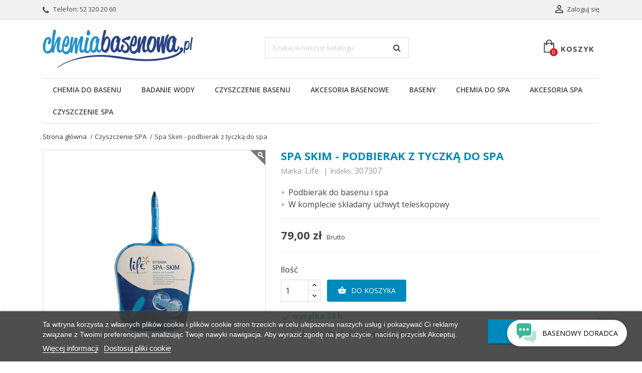

--- FILE ---
content_type: text/html; charset=utf-8
request_url: https://www.chemiabasenowa.pl/czyszczenie-spa/377-spa-skim-podbierak-z-tyczka-do-spa.html
body_size: 27687
content:
<!DOCTYPE html><html lang=pl-PL><head><meta charset=utf-8><meta content="ie=edge" http-equiv=x-ua-compatible><title>Spa Skim - podbierak z tyczką do spa</title><script id=lgcookieslaw_script_gtm>window.dataLayer = window.dataLayer || [];
        function gtag(){
            dataLayer.push(arguments);
        }

        gtag('consent', 'default', {
            'ad_storage': 'denied',
            'ad_user_data': 'denied',
            'ad_personalization': 'denied',
            'analytics_storage': 'denied',
            'personalization_storage': 'granted',
            'security_storage': 'granted'
        });</script><meta content="
Podbierak do basenu i spa
W komplecie składany uchwyt teleskopowy
" name=description><meta content="" name=keywords><link href=https://www.chemiabasenowa.pl/czyszczenie-spa/377-spa-skim-podbierak-z-tyczka-do-spa.html rel=canonical><script type=application/ld+json>{
    "@context": "https://schema.org",
    "@type": "Organization",
    "name" : "chemiabasenowa.pl",
    "url" : "https://www.chemiabasenowa.pl/"
         ,"logo": {
        "@type": "ImageObject",
        "url":"https://www.chemiabasenowa.pl/img/logo-1766038891.jpg"
      }
      }</script><script type=application/ld+json>{
    "@context": "https://schema.org",
    "@type": "WebPage",
    "isPartOf": {
      "@type": "WebSite",
      "url":  "https://www.chemiabasenowa.pl/",
      "name": "chemiabasenowa.pl"
    },
    "name": "Spa Skim - podbierak z tyczką do spa",
    "url":  "https://www.chemiabasenowa.pl/czyszczenie-spa/377-spa-skim-podbierak-z-tyczka-do-spa.html"
  }</script><script type=application/ld+json>{
      "@context": "https://schema.org",
      "@type": "BreadcrumbList",
      "itemListElement": [
                  {
            "@type": "ListItem",
            "position": 1,
            "name": "Strona główna",
            "item": "https://www.chemiabasenowa.pl/"
          },                  {
            "@type": "ListItem",
            "position": 2,
            "name": "Czyszczenie SPA",
            "item": "https://www.chemiabasenowa.pl/93-czyszczenie-spa"
          },                  {
            "@type": "ListItem",
            "position": 3,
            "name": "Spa Skim - podbierak z tyczką do spa",
            "item": "https://www.chemiabasenowa.pl/czyszczenie-spa/377-spa-skim-podbierak-z-tyczka-do-spa.html"
          }              ]
    }</script><script type=application/ld+json>{
    "@context": "https://schema.org/",
    "@type": "Product",
    "name": "Spa Skim - podbierak z tyczką do spa",
    "description": "  Podbierak do basenu i spa  W komplecie składany uchwyt teleskopowy  ",
    "category": "Czyszczenie SPA",
    "image" :"https://www.chemiabasenowa.pl/662-home_default/spa-skim-podbierak-z-tyczka-do-spa.jpg",    "sku": "307307",
    "mpn": "307307"
    ,"gtin13": "9320600032319"
        ,
    "brand": {
      "@type": "Brand",
      "name": "Life"
    }
            ,
    "weight": {
        "@context": "https://schema.org",
        "@type": "QuantitativeValue",
        "value": "1.000000",
        "unitCode": "kg"
    }
        ,
    "offers": {
      "@type": "Offer",
      "priceCurrency": "PLN",
      "name": "Spa Skim - podbierak z tyczką do spa",
      "price": "79",
      "url": "https://www.chemiabasenowa.pl/czyszczenie-spa/377-spa-skim-podbierak-z-tyczka-do-spa.html",
      "priceValidUntil": "2026-02-13",
              "image": ["https://www.chemiabasenowa.pl/662-large_default/spa-skim-podbierak-z-tyczka-do-spa.jpg"],
            "sku": "307307",
      "mpn": "307307",
      "gtin13": "9320600032319",                  "availability": "https://schema.org/InStock",
      "seller": {
        "@type": "Organization",
        "name": "chemiabasenowa.pl"
      }
    }
      }</script><meta content="Spa Skim - podbierak z tyczką do spa" property=og:title><meta content="
Podbierak do basenu i spa
W komplecie składany uchwyt teleskopowy
" property=og:description><meta content=https://www.chemiabasenowa.pl/czyszczenie-spa/377-spa-skim-podbierak-z-tyczka-do-spa.html property=og:url><meta content=chemiabasenowa.pl property=og:site_name><meta content="width=device-width, initial-scale=1" name=viewport><link href=https://www.chemiabasenowa.pl/img/favicon.ico?1766038891 rel=icon type=image/vnd.microsoft.icon><link href=https://www.chemiabasenowa.pl/img/favicon.ico?1766038891 rel="shortcut icon" type=image/x-icon><link href=https://www.chemiabasenowa.pl/themes/simplio/assets/css/theme.css rel=stylesheet><link href=https://www.chemiabasenowa.pl/modules/blockreassurance/views/dist/front.css rel=stylesheet><link href=https://www.chemiabasenowa.pl/modules/ps_socialfollow/views/css/ps_socialfollow.css rel=stylesheet><link href=https://www.chemiabasenowa.pl/modules/x13gusdata/views/css/front.css rel=stylesheet><link href=https://www.chemiabasenowa.pl/themes/simplio/modules/ps_searchbar/ps_searchbar.css rel=stylesheet><link href=https://www.chemiabasenowa.pl/modules/lgcookieslaw/views/css/plugins/tooltipster/tooltipster.bundle.min.css rel=stylesheet><link href=https://www.chemiabasenowa.pl/modules/lgcookieslaw/views/css/plugins/tooltipster/tooltipster.borderless.min.css rel=stylesheet><link href=https://www.chemiabasenowa.pl/modules/lgcookieslaw/views/css/lgcookieslaw_1_1.css rel=stylesheet><link href=https://www.chemiabasenowa.pl/modules/lgcookieslaw/views/css/front.css rel=stylesheet><link href=https://www.chemiabasenowa.pl/modules/paynow/views/css/front.css rel=stylesheet><link href=https://www.chemiabasenowa.pl/modules/pshowblog/vendor/prestashow/presta-block-editor/dist/front.css rel=stylesheet><link href=https://www.chemiabasenowa.pl/themes/simplio/assets/css/pshow-block-editor.css rel=stylesheet><link href=https://www.chemiabasenowa.pl/modules/pshowblog/views/fonts/font-awesome.css rel=stylesheet><link href=https://www.chemiabasenowa.pl/modules/pshowblog/views/fonts/font-awesome-ie7.css rel=stylesheet><link href=https://www.chemiabasenowa.pl/modules/pshowblog/views/css/front.css rel=stylesheet><link href=https://www.chemiabasenowa.pl/modules/pshowblog/views/themes_17/seo-fast-simplo/list/post-list.css rel=stylesheet><link href=https://www.chemiabasenowa.pl/modules/pshowblog/views/css/star-rating-svg.css rel=stylesheet><link href=https://www.chemiabasenowa.pl/modules/pshowblog/views/css/blog/bootstrap.min.css rel=stylesheet><link href=https://www.chemiabasenowa.pl/modules/psttags/views/css/themes/4-simple.css rel=stylesheet><link href=https://www.chemiabasenowa.pl/modules/psttags/views/css/front.css rel=stylesheet><link href=https://www.chemiabasenowa.pl/modules/psttags/views/css/settings-1768663613.css rel=stylesheet><link href=https://www.chemiabasenowa.pl/modules/gptchatbox//views/css/front_v35.css rel=stylesheet><link href=https://www.chemiabasenowa.pl/js/jquery/ui/themes/base/minified/jquery-ui.min.css rel=stylesheet><link href=https://www.chemiabasenowa.pl/js/jquery/ui/themes/base/minified/jquery.ui.theme.min.css rel=stylesheet><link href=https://www.chemiabasenowa.pl/js/jquery/plugins/fancybox/jquery.fancybox.css rel=stylesheet><link href=https://www.chemiabasenowa.pl/modules/wpstyleswitcher/views/css/wpstyleswitcher_s_1.css rel=stylesheet><link href=https://www.chemiabasenowa.pl/js/jquery/plugins/bxslider/jquery.bxslider.css rel=stylesheet><link href=https://www.chemiabasenowa.pl/modules/lgcomments/views/css/form_review.css rel=stylesheet><link href=https://www.chemiabasenowa.pl/modules/lgcomments/views/css/product_reviews_17.css rel=stylesheet><link href=https://www.chemiabasenowa.pl/modules/lgcomments/views/css/product_list_17.css rel=stylesheet><link href=https://www.chemiabasenowa.pl/modules/wpthemeconfigurator/views/css/hooks.css rel=stylesheet><link href=https://www.chemiabasenowa.pl/modules/wpgallery/views/css/photoswipe.css rel=stylesheet><link href=https://www.chemiabasenowa.pl/modules/wpgallery/views/css/default-skin.css rel=stylesheet><link href=https://www.chemiabasenowa.pl/modules/wpmanufacturerlogos/views/css/wpmanufacturerlogos.css rel=stylesheet><link href=https://www.chemiabasenowa.pl/modules/wpzoom/views/css/wpzoom.css rel=stylesheet><link href=https://www.chemiabasenowa.pl/modules/wphomecategories/views/css/wphomecategories.css rel=stylesheet><link href=https://www.chemiabasenowa.pl/themes/simplio/assets/css/font-awesome/css/font-awesome.min.css rel=stylesheet><link href=https://www.chemiabasenowa.pl/modules/gm_omniprice/views/css/gm_omniprice.css rel=stylesheet><link href=https://www.chemiabasenowa.pl/themes/simplio/assets/css/custom.css rel=stylesheet><link as=font crossorigin=anonymous href=https://www.chemiabasenowa.pl/themes/simplio/assets/css/MaterialIcons-Regular.woff2 rel=preload type=font/woff2><link as=font crossorigin=anonymous href="https://www.chemiabasenowa.pl/themes/simplio/assets/css/font-awesome/fonts/fontawesome-webfont.woff2?v=4.7.0" rel=preload type=font/woff2><link as=style href="//fonts.googleapis.com/css?family=Open+Sans:400,300,300italic,400italic,600,600italic,700&amp;subset=latin,latin-ext" rel=preload><link href="//fonts.googleapis.com/css?family=Open+Sans:400,300,300italic,400italic,600,600italic,700&amp;subset=latin,latin-ext" rel=stylesheet><link as=style href="//fonts.googleapis.com/css?family=Open+Sans:400,300,300italic,400italic,600,600italic,700,700italic&amp;subset=latin,latin-ext" rel=preload><link href="//fonts.googleapis.com/css?family=Open+Sans:400,300,300italic,400italic,600,600italic,700,700italic&amp;subset=latin,latin-ext" rel=stylesheet><script>var comment_tab = "3";
        var dm_hash = "3GU8JRP1F";
        var dm_mode = 0;
        var elementRecaptcha = "<div class=\"recaptcha-text-center\" style=\"text-align: center\"><div class=\"g-recaptcha\" style=\"display: inline-block !important\" data-sitekey=\"6LdvmQ0TAAAAAOAvFDAhIGaxO2gKeSSb8_OE2_eH\" data-theme=\"light\" data-size=\"normal\" data-callback=\"callbackRecaptcha\"><\/div><\/div>";
        var isNewPresta = 1;
        var isPsVersion17 = true;
        var isPsVersion8 = true;
        var lgcomments_products_default_display = "3";
        var lgcomments_products_extra_display = "12";
        var module_dir = "\/modules\/lgcomments\/";
        var prestashop = {"cart":{"products":[],"totals":{"total":{"type":"total","label":"Razem","amount":0,"value":"0,00\u00a0z\u0142"},"total_including_tax":{"type":"total","label":"Suma (brutto)","amount":0,"value":"0,00\u00a0z\u0142"},"total_excluding_tax":{"type":"total","label":"Suma (netto)","amount":0,"value":"0,00\u00a0z\u0142"}},"subtotals":{"products":{"type":"products","label":"Produkty","amount":0,"value":"0,00\u00a0z\u0142"},"discounts":null,"shipping":{"type":"shipping","label":"Wysy\u0142ka","amount":0,"value":""},"tax":null},"products_count":0,"summary_string":"0 sztuk","vouchers":{"allowed":1,"added":[]},"discounts":[],"minimalPurchase":0,"minimalPurchaseRequired":""},"currency":{"id":1,"name":"Z\u0142oty polski","iso_code":"PLN","iso_code_num":"985","sign":"z\u0142"},"customer":{"lastname":"","firstname":"","email":null,"birthday":"0000-00-00","newsletter":"0","newsletter_date_add":"0000-00-00 00:00:00","optin":"0","website":null,"company":null,"siret":null,"ape":null,"is_logged":false,"gender":{"type":null,"name":null},"addresses":[]},"country":{"id_zone":"1","id_currency":"1","call_prefix":"48","iso_code":"PL","active":"1","contains_states":"0","need_identification_number":"0","need_zip_code":"1","zip_code_format":"NN-NNN","display_tax_label":"1","name":"Polska","id":14},"language":{"name":"Polski (Polish)","iso_code":"pl","locale":"pl-PL","language_code":"pl","active":"1","is_rtl":"0","date_format_lite":"Y-m-d","date_format_full":"Y-m-d H:i:s","id":1},"page":{"title":"","canonical":"https:\/\/www.chemiabasenowa.pl\/czyszczenie-spa\/377-spa-skim-podbierak-z-tyczka-do-spa.html","meta":{"title":"Spa Skim - podbierak z tyczk\u0105 do spa","description":"\r\nPodbierak do basenu i spa\r\nW komplecie sk\u0142adany uchwyt teleskopowy\r\n","keywords":"","robots":"index"},"page_name":"product","body_classes":{"lang-pl":true,"lang-rtl":false,"country-PL":true,"currency-PLN":true,"layout-full-width":true,"page-product":true,"tax-display-enabled":true,"page-customer-account":false,"product-id-377":true,"product-Spa Skim - podbierak z tyczk\u0105 do spa":true,"product-id-category-93":true,"product-id-manufacturer-22":true,"product-id-supplier-0":true,"product-available-for-order":true},"admin_notifications":[],"password-policy":{"feedbacks":{"0":"Bardzo s\u0142abe","1":"S\u0142abe","2":"\u015arednia","3":"Silne","4":"Bardzo silne","Straight rows of keys are easy to guess":"Proste kombinacje klawiszy s\u0105 \u0142atwe do odgadni\u0119cia","Short keyboard patterns are easy to guess":"Proste kombinacje przycisk\u00f3w s\u0105 \u0142atwe do odgadni\u0119cia","Use a longer keyboard pattern with more turns":"U\u017cyj d\u0142u\u017cszej i bardziej skomplikowanej kombinacji przycisk\u00f3w","Repeats like \"aaa\" are easy to guess":"Powt\u00f3rzenia typu \u201eaaa\u201d s\u0105 \u0142atwe do odgadni\u0119cia","Repeats like \"abcabcabc\" are only slightly harder to guess than \"abc\"":"Powt\u00f3rzenia takie jak \u201eabcabcabc\u201d s\u0105 tylko nieco trudniejsze do odgadni\u0119cia ni\u017c \u201eabc\u201d","Sequences like abc or 6543 are easy to guess":"Kombinacje takie jak \u201eabc\u201d lub \u201e6543\u201d s\u0105 \u0142atwe do odgadni\u0119cia","Recent years are easy to guess":"Ostatnie lata s\u0105 \u0142atwe do odgadni\u0119cia","Dates are often easy to guess":"Daty s\u0105 cz\u0119sto \u0142atwe do odgadni\u0119cia","This is a top-10 common password":"To jest 10 najcz\u0119\u015bciej u\u017cywanych hase\u0142","This is a top-100 common password":"To jest 100 najcz\u0119\u015bciej u\u017cywanych hase\u0142","This is a very common password":"To bardzo popularne has\u0142o","This is similar to a commonly used password":"Jest to podobne do powszechnie u\u017cywanego has\u0142a","A word by itself is easy to guess":"Samo s\u0142owo jest \u0142atwe do odgadni\u0119cia","Names and surnames by themselves are easy to guess":"Same imiona i nazwiska s\u0105 \u0142atwe do odgadni\u0119cia","Common names and surnames are easy to guess":"Popularne imiona i nazwiska s\u0105 \u0142atwe do odgadni\u0119cia","Use a few words, avoid common phrases":"U\u017cyj kilku s\u0142\u00f3w, unikaj popularnych zwrot\u00f3w","No need for symbols, digits, or uppercase letters":"Nie potrzebujesz symboli, cyfr ani wielkich liter","Avoid repeated words and characters":"Unikaj powtarzaj\u0105cych si\u0119 s\u0142\u00f3w i znak\u00f3w","Avoid sequences":"Unikaj sekwencji","Avoid recent years":"Unikaj ostatnich lat","Avoid years that are associated with you":"Unikaj lat, kt\u00f3re s\u0105 z Tob\u0105 zwi\u0105zane","Avoid dates and years that are associated with you":"Unikaj dat i lat, kt\u00f3re s\u0105 z Tob\u0105 powi\u0105zane","Capitalization doesn't help very much":"Wielkie litery nie s\u0105 zbytnio pomocne","All-uppercase is almost as easy to guess as all-lowercase":"Wpisywanie wielkich liter jest prawie tak samo \u0142atwe do odgadni\u0119cia jak wpisywanie ma\u0142ych liter","Reversed words aren't much harder to guess":"Odwr\u00f3cone s\u0142owa nie s\u0105 du\u017co trudniejsze do odgadni\u0119cia","Predictable substitutions like '@' instead of 'a' don't help very much":"Przewidywalne zamienniki, takie jak \u201e@\u201d zamiast \u201ea\u201d, nie s\u0105 zbyt pomocne","Add another word or two. Uncommon words are better.":"Dodaj kolejne s\u0142owo lub dwa. Nietypowe s\u0142owa s\u0105 lepsze."}}},"shop":{"name":"chemiabasenowa.pl","logo":"https:\/\/www.chemiabasenowa.pl\/img\/logo-1766038891.jpg","stores_icon":"https:\/\/www.chemiabasenowa.pl\/img\/logo_stores.png","favicon":"https:\/\/www.chemiabasenowa.pl\/img\/favicon.ico"},"core_js_public_path":"\/themes\/","urls":{"base_url":"https:\/\/www.chemiabasenowa.pl\/","current_url":"https:\/\/www.chemiabasenowa.pl\/czyszczenie-spa\/377-spa-skim-podbierak-z-tyczka-do-spa.html","shop_domain_url":"https:\/\/www.chemiabasenowa.pl","img_ps_url":"https:\/\/www.chemiabasenowa.pl\/img\/","img_cat_url":"https:\/\/www.chemiabasenowa.pl\/img\/c\/","img_lang_url":"https:\/\/www.chemiabasenowa.pl\/img\/l\/","img_prod_url":"https:\/\/www.chemiabasenowa.pl\/img\/p\/","img_manu_url":"https:\/\/www.chemiabasenowa.pl\/img\/m\/","img_sup_url":"https:\/\/www.chemiabasenowa.pl\/img\/su\/","img_ship_url":"https:\/\/www.chemiabasenowa.pl\/img\/s\/","img_store_url":"https:\/\/www.chemiabasenowa.pl\/img\/st\/","img_col_url":"https:\/\/www.chemiabasenowa.pl\/img\/co\/","img_url":"https:\/\/www.chemiabasenowa.pl\/themes\/simplio\/assets\/img\/","css_url":"https:\/\/www.chemiabasenowa.pl\/themes\/simplio\/assets\/css\/","js_url":"https:\/\/www.chemiabasenowa.pl\/themes\/simplio\/assets\/js\/","pic_url":"https:\/\/www.chemiabasenowa.pl\/upload\/","theme_assets":"https:\/\/www.chemiabasenowa.pl\/themes\/simplio\/assets\/","theme_dir":"https:\/\/www.chemiabasenowa.pl\/themes\/simplio\/","pages":{"address":"https:\/\/www.chemiabasenowa.pl\/adres","addresses":"https:\/\/www.chemiabasenowa.pl\/adresy","authentication":"https:\/\/www.chemiabasenowa.pl\/logowanie","manufacturer":"https:\/\/www.chemiabasenowa.pl\/producenci","cart":"https:\/\/www.chemiabasenowa.pl\/koszyk","category":"https:\/\/www.chemiabasenowa.pl\/index.php?controller=category","cms":"https:\/\/www.chemiabasenowa.pl\/index.php?controller=cms","contact":"https:\/\/www.chemiabasenowa.pl\/kontakt","discount":"https:\/\/www.chemiabasenowa.pl\/rabaty","guest_tracking":"https:\/\/www.chemiabasenowa.pl\/sledzenie-zamowienia-gosc","history":"https:\/\/www.chemiabasenowa.pl\/historia-zamowien","identity":"https:\/\/www.chemiabasenowa.pl\/dane-osobiste","index":"https:\/\/www.chemiabasenowa.pl\/","my_account":"https:\/\/www.chemiabasenowa.pl\/moje-konto","order_confirmation":"https:\/\/www.chemiabasenowa.pl\/potwierdzenie-zamowienia","order_detail":"https:\/\/www.chemiabasenowa.pl\/index.php?controller=order-detail","order_follow":"https:\/\/www.chemiabasenowa.pl\/sledzenie-zamowienia","order":"https:\/\/www.chemiabasenowa.pl\/zamowienie","order_return":"https:\/\/www.chemiabasenowa.pl\/index.php?controller=order-return","order_slip":"https:\/\/www.chemiabasenowa.pl\/pokwitowania","pagenotfound":"https:\/\/www.chemiabasenowa.pl\/nie-znaleziono-strony","password":"https:\/\/www.chemiabasenowa.pl\/odzyskiwanie-hasla","pdf_invoice":"https:\/\/www.chemiabasenowa.pl\/index.php?controller=pdf-invoice","pdf_order_return":"https:\/\/www.chemiabasenowa.pl\/index.php?controller=pdf-order-return","pdf_order_slip":"https:\/\/www.chemiabasenowa.pl\/index.php?controller=pdf-order-slip","prices_drop":"https:\/\/www.chemiabasenowa.pl\/promocje","product":"https:\/\/www.chemiabasenowa.pl\/index.php?controller=product","registration":"https:\/\/www.chemiabasenowa.pl\/index.php?controller=registration","search":"https:\/\/www.chemiabasenowa.pl\/szukaj","sitemap":"https:\/\/www.chemiabasenowa.pl\/mapa-strony","stores":"https:\/\/www.chemiabasenowa.pl\/sklepy","supplier":"https:\/\/www.chemiabasenowa.pl\/dostawcy","new_products":"https:\/\/www.chemiabasenowa.pl\/nowe-produkty","brands":"https:\/\/www.chemiabasenowa.pl\/producenci","register":"https:\/\/www.chemiabasenowa.pl\/index.php?controller=registration","order_login":"https:\/\/www.chemiabasenowa.pl\/zamowienie?login=1"},"alternative_langs":[],"actions":{"logout":"https:\/\/www.chemiabasenowa.pl\/?mylogout="},"no_picture_image":{"bySize":{"small_default":{"url":"https:\/\/www.chemiabasenowa.pl\/img\/p\/pl-default-small_default.jpg","width":98,"height":98},"cart_default":{"url":"https:\/\/www.chemiabasenowa.pl\/img\/p\/pl-default-cart_default.jpg","width":125,"height":125},"home_default":{"url":"https:\/\/www.chemiabasenowa.pl\/img\/p\/pl-default-home_default.jpg","width":400,"height":400},"medium_default":{"url":"https:\/\/www.chemiabasenowa.pl\/img\/p\/pl-default-medium_default.jpg","width":460,"height":460},"large_default":{"url":"https:\/\/www.chemiabasenowa.pl\/img\/p\/pl-default-large_default.jpg","width":1000,"height":1000}},"small":{"url":"https:\/\/www.chemiabasenowa.pl\/img\/p\/pl-default-small_default.jpg","width":98,"height":98},"medium":{"url":"https:\/\/www.chemiabasenowa.pl\/img\/p\/pl-default-home_default.jpg","width":400,"height":400},"large":{"url":"https:\/\/www.chemiabasenowa.pl\/img\/p\/pl-default-large_default.jpg","width":1000,"height":1000},"legend":""}},"configuration":{"display_taxes_label":true,"display_prices_tax_incl":true,"is_catalog":false,"show_prices":true,"opt_in":{"partner":false},"quantity_discount":{"type":"discount","label":"Rabat Jednostkowy"},"voucher_enabled":1,"return_enabled":0},"field_required":[],"breadcrumb":{"links":[{"title":"Strona g\u0142\u00f3wna","url":"https:\/\/www.chemiabasenowa.pl\/"},{"title":"Czyszczenie SPA","url":"https:\/\/www.chemiabasenowa.pl\/93-czyszczenie-spa"},{"title":"Spa Skim - podbierak z tyczk\u0105 do spa","url":"https:\/\/www.chemiabasenowa.pl\/czyszczenie-spa\/377-spa-skim-podbierak-z-tyczka-do-spa.html"}],"count":3},"link":{"protocol_link":"https:\/\/","protocol_content":"https:\/\/"},"time":1769717050,"static_token":"67d81e8267b31a5020de1317a0b8d50a","token":"f4f33fc4649342857a9b5d0b85e71d5c","debug":false};
        var psemailsubscription_subscription = "https:\/\/www.chemiabasenowa.pl\/module\/ps_emailsubscription\/subscription";
        var pshow_loaded_module_pshowconversion = "PShow Conversion";
        var pshow_loaded_module_pshowfeeder = "PShow Feeder";
        var psr_icon_color = "#DEAE56";
        var recaptchaContactForm = "1";
        var recaptchaDataSiteKey = "6LdvmQ0TAAAAAOAvFDAhIGaxO2gKeSSb8_OE2_eH";
        var recaptchaLoginForm = "0";
        var recaptchaRegistrationForm = "1";
        var recaptchaType = "1";
        var recaptchaVersion = false;
        var review_controller_link = "https:\/\/www.chemiabasenowa.pl\/module\/lgcomments\/reviews";
        var review_controller_name = "index.php?controller=module-lgcomments-reviews";
        var send_successfull_msg = "Recenzja zosta\u0142a przes\u0142ana prawid\u0142owo";
        var sliderblocks = 4;
        var star_color = "yellow";
        var star_style = "plain";
        var wpimageslider_auto = true;
        var wpimageslider_effect = "fade";
        var wpimageslider_loop = true;
        var wpimageslider_pause = "6000";
        var wpimageslider_speed = 500;
        var wpmanufacturerlogos_auto = true;
        var wpmanufacturerlogos_items = "6";
        var wpmanufacturerlogos_loop = true;
        var wpmanufacturerlogos_pause_hover = true;
        var wpmanufacturerlogos_scroll_items = "6";
        var wpmanufacturerlogos_speed = "400";
        var wpsidebarslider_auto = true;
        var wpsidebarslider_effect = "horizontal";
        var wpsidebarslider_loop = true;
        var wpsidebarslider_pause = "6000";
        var wpsidebarslider_speed = "500";
        var x13gusdata_ajax_url = "https:\/\/www.chemiabasenowa.pl\/module\/x13gusdata\/ajax";
        var x13gusdata_download_btn_text = "Pobierz dane";
        var x13gusdata_downloading_btn_text = "Pobieranie...";
        var x13gusdata_empty_nip = "Pole numer NIP jest puste";
        var x13gusdata_gus_inline_display_method = true;
        var x13gusdata_invalid_nip = "Niepoprawny numer NIP";</script><style></style><script>var jprestaUpdateCartDirectly = 1;
                var jprestaUseCreativeElements = 0;</script><script>pcRunDynamicModulesJs = function() {
// Autoconf - 2025-10-11T07:17:52+00:00
// productcomments
if ($.fn.rating) $('input.star').rating();
if ($.fn.rating) $('.auto-submit-star').rating();
if ($.fn.fancybox) $('.open-comment-form').fancybox({'hideOnContentClick': false});
// ps_shoppingcart
// Cart is refreshed from HTML to be faster
// blockwishlist
prestashop.customer=prestashop_pc.customer;

if (typeof productsAlreadyTagged != 'undefined' && Array.isArray(productsAlreadyTagged) && productsAlreadyTagged.length > 0) {
    productsAlreadyTagged.forEach(function (product) {
        if (!product || !product.id_product) {
            return; // skip if product is invalid
        }

        let selector = null;

        if (prestashop.page && prestashop.page.page_name === 'product') {
            // On product page: match only current product
            const currentProductId = document.getElementById('product_page_product_id')?.value;
            if (String(currentProductId) === String(product.id_product)) {
                selector = 'button.wishlist-button-add';
            } else {
                return; // not the current product
            }
        } else {
            // On other pages (listings, etc.)
            selector = `[data-id-product="${product.id_product}"] .wishlist-button-add`;
        }

        if (!selector) return;

        const elements = document.querySelectorAll(selector);
        elements.forEach(function (element) {
            const vueInstance = element.__vue__;
            if (vueInstance && typeof vueInstance.toggleCheck === 'function') {
                try {
                    // Mark as already in wishlist
                    vueInstance.toggleCheck();
                    // Assign wishlist id
                    vueInstance.idList = parseInt(product.id_wishlist) || null;
                } catch (e) {
                    console.error('Wishlist toggle failed:', e, product, element);
                }
            }
        });
    });
}


// lgcookieslaw
if (typeof LGCookiesLawFront == 'function') {
  var object_lgcookieslaw_front = new LGCookiesLawFront();
  object_lgcookieslaw_front.init();
}
$('.lgcookieslaw-accept-button').click(function() {document.cookie = "jpresta_cache_context=;path=/;expires=Thu, 01 Jan 1970 00:00:00 GMT";});
$('.lgcookieslaw-partial-accept-button').click(function() {document.cookie = "jpresta_cache_context=;path=/;expires=Thu, 01 Jan 1970 00:00:00 GMT";});
// lgcomments
if (typeof $.fancybox !== 'undefined') {
    $(".lgcomment_button")
        .fancybox({
            'href': '#form_review_popup'
            , 'width': 400
            , 'height': 'auto'
            , 'autoSize': false
            , 'tpl': {
                closeBtn: ''
            }
        });
    $("select#lg_score")
        .on("change", function () {
            changeStars($(this)
                .val());
        });
    $(document).off('click', '#product #submit_review');
    $('#submit_review')
        .on('click', function () {
            if (checkFields()) {
                sendProductReview(review_controller_link);
            }
        });
}
if (typeof init_comments === 'function' && typeof lgcomments_products_default_display !== 'undefined') {
    init_comments(lgcomments_products_default_display);
}
};</script><script>window.dataLayer = window.dataLayer || [];

        function gtag() {
            window.dataLayer.push(arguments);
        }

        
        gtag('js', new Date());

        window.pshow_ga4TrackingId = 'G-3XC3LVQJCT';
        window.pshow_gadsTrackingId = '';
        window.pshow_goptimizeTrackingId = '';
        window.pshow_gtmTrackingId = 'GTM-5GW896T';
        window.pshow_dataLayerSendPurchaseToGA4 = 1;

                window.pshow_isMeasurementProtocolEnabled = true;
        
        
        const userId = '';
        const debugMode = 0;
                const emailHash = '';

        if (emailHash) {
            gtag('set', 'user_data', {
                "sha256_email_address": emailHash
            });
        }</script><script async src="https://www.googletagmanager.com/gtag/js?id=G-3XC3LVQJCT"></script><script>let conf = {};
            if (typeof userId !== 'undefined' && userId) {
                conf.user_id = userId;
            }
            if (window.pshow_goptimizeTrackingId) {
                conf.optimize_id = window.pshow_goptimizeTrackingId;
            }
            if (typeof debugMode !== 'undefined' && debugMode) {
                conf.debug_mode = true;
            }

            if (window.pshow_ga4TrackingId) {
                gtag('config', window.pshow_ga4TrackingId, conf);
            }

            if (window.pshow_gadsTrackingId) {
                gtag(
                    'config',
                    window.pshow_gadsTrackingId,
                    {...conf, 'allow_enhanced_conversions': true}
                );
            }

            if (window.pshow_ga4TrackingId) {
                gtag('get', window.pshow_ga4TrackingId, 'client_id', (clientId) => {
                    const expireInDays = 3;
                    let date = new Date();
                    date.setTime(date.getTime() + (expireInDays * 24 * 60 * 60 * 1000));
                    document.cookie = "pshowgacid=" + clientId + "; expires=" + date.toUTCString() + "; path=/";
                })

                gtag('get', window.pshow_ga4TrackingId, 'session_id', (sessionId) => {
                    const expireInDays = 3;
                    let date = new Date();
                    date.setTime(date.getTime() + (expireInDays * 24 * 60 * 60 * 1000));
                    document.cookie = "pshowgasid=" + sessionId + "; expires=" + date.toUTCString() + "; path=/";
                })
            }</script><script>(function (w, d, s, l, i) {
                w[l] = w[l] || [];
                w[l].push({'gtm.start': new Date().getTime(), event: 'gtm.js'});
                var f = d.getElementsByTagName(s)[0];
                var j = d.createElement(s), dl = l != 'dataLayer' ? '&l=' + l : '';
                j.async = true;
                j.src = 'https://www.googletagmanager.com/gtm.js?id=' + i + dl;
                f.parentNode.insertBefore(j, f);
            })(window, document, 'script', 'dataLayer', 'GTM-5GW896T');</script><script>document.addEventListener('DOMContentLoaded', () => {

            let waitingForPShowConversionLib = setInterval(() => {

                if (typeof PShowConversionJS === 'undefined' ||
                    typeof PShowConversionJS.dataLayer === 'undefined' ||
                    typeof PShowConversionJS.dataLayer.initMeasuring === 'undefined') {
                    return;
                }
                clearInterval(waitingForPShowConversionLib);

                PShowConversionJS.dataLayer.active = 1;
                PShowConversionJS.dataLayer.eventNamePrefix = '';
                PShowConversionJS.dataLayer.debug = 0;
                PShowConversionJS.dataLayer.ps_products_per_page = 36;
                PShowConversionJS.dataLayer.controller = 'product';

                
                PShowConversionJS.dataLayer.initMeasuring();

            }, 100);

        });</script><script>var ptg_pin = 0;</script><script async data-key=QrOeF2n3IuUOfyw4C2TlVw src=https://analytics.ahrefs.com/analytics.js></script><meta content=product property=og:type><meta content=https://www.chemiabasenowa.pl/662-large_default/spa-skim-podbierak-z-tyczka-do-spa.jpg property=og:image><meta content=64.227642 property=product:pretax_price:amount><meta content=PLN property=product:pretax_price:currency><meta content=79 property=product:price:amount><meta content=PLN property=product:price:currency><meta content=1.000000 property=product:weight:value><meta content=kg property=product:weight:units> <body class="country-pl currency-pln lang-pl layout-full-width page-product product-available-for-order product-id-377 product-id-category-93 product-id-manufacturer-22 product-id-supplier-0 product-spa-skim-podbierak-z-tyczka-do-spa tax-display-enabled" id=product><noscript><iframe height=0 src="https://www.googletagmanager.com/ns.html?id=GTM-5GW896T" style=display:none;visibility:hidden width=0></iframe></noscript> <main><header id=header><div class=header-banner></div> <nav class=header-nav><div class=container><div class=row><div class=hidden-sm-down><div class="col-md-4 col-xs-12"><div id=_desktop_contact_link><div id=contact-link><i class="fa fa-phone"></i> Telefon: <a href=tel:523202060>52 320 20 60</a> </div> </div> </div> <div class="col-md-8 right-nav"><div id=_desktop_user_info><div class=user-info><a href="https://www.chemiabasenowa.pl/logowanie?back=https%3A%2F%2Fwww.chemiabasenowa.pl%2Fczyszczenie-spa%2F377-spa-skim-podbierak-z-tyczka-do-spa.html" rel=nofollow title="Zaloguj się"><i class=material-icons>&#xE7FF;</i> <span class=hidden-sm-down>Zaloguj się</span></a> </div> </div> </div></div> <div class="hidden-md-up mobile text-xs-center"><div class=top-logo id=_mobile_logo></div> <div class=mobile-menu><div class=float-xs-left id=menu-icon><span></span> </div> <div class=float-xs-left id=_mobile_cart></div> <div class=float-xs-left id=_mobile_user_info></div> <div class=float-xs-left id=mobile_search></div></div></div></div> </div> </nav> <div class=header-top><div class=container><div class=row><div class="col-md-4 hidden-sm-down" id=_desktop_logo><a href=https://www.chemiabasenowa.pl/><img alt=chemiabasenowa.pl class="img-responsive logo" height=77 src=https://www.chemiabasenowa.pl/img/logo-1766038891.jpg width=300> </a> </div> <script>var lgcookieslaw_consent_mode = 1;
    var lgcookieslaw_banner_url_ajax_controller = "https://www.chemiabasenowa.pl/module/lgcookieslaw/ajax";     var lgcookieslaw_cookie_values = null;     var lgcookieslaw_saved_preferences = 0;
    var lgcookieslaw_ajax_calls_token = "825a104c03b6089a67e8bcdeb76c1bf7";
    var lgcookieslaw_reload = 0;
    var lgcookieslaw_block_navigation = 0;
    var lgcookieslaw_banner_position = 2;
    var lgcookieslaw_show_fixed_button = 0;
    var lgcookieslaw_save_user_consent = 0;
    var lgcookieslaw_reject_cookies_when_closing_banner = 0;</script> <div class="lgcookieslaw-banner lgcookieslaw-banner-bottom" id=lgcookieslaw_banner><div class=container><div class=lgcookieslaw-banner-message><p>Ta witryna korzysta z własnych plików cookie i plików cookie stron trzecich w celu ulepszenia naszych usług i pokazywać Ci reklamy związane z Twoimi preferencjami, analizując Twoje nawyki nawigacja. Aby wyrazić zgodę na jego użycie, naciśnij przycisk Akceptuj. <div class=lgcookieslaw-link-container><a class="lgcookieslaw-info-link lgcookieslaw-link" href=https://www.chemiabasenowa.pl/content/3-regulamin target=_blank>Więcej informacji</a> <a class="lgcookieslaw-customize-cookies-link lgcookieslaw-link" id=lgcookieslaw_customize_cookies_link>Dostosuj pliki cookie</a></div></div> <div class=lgcookieslaw-button-container><button class="lgcookieslaw-accept-button lgcookieslaw-button"> Akceptuję </button> </div></div> </div> <div class=lgcookieslaw-modal id=lgcookieslaw_modal><div class=lgcookieslaw-modal-header><p class=lgcookieslaw-modal-header-title>Preferencje dotyczące plików cookie <div class=lgcookieslaw-modal-header-title-user-consent-elements><div class="lgcookieslaw-badge lgcookieslaw-tooltip-container lgcookieslaw-user-consent-consent-date" role=tooltip><i class=lgcookieslaw-icon-schedule></i> <span class=lgcookieslaw-user-consent-consent-date-text></span></div> <a class="lgcookieslaw-badge lgcookieslaw-tooltip-container lgcookieslaw-user-consent-download" href="" role=tooltip target=_blank title="Kliknij, aby pobrać zgodę"><i class=lgcookieslaw-icon-download></i> Zgoda </a></div></div> <div class=lgcookieslaw-modal-body><div class=lgcookieslaw-modal-body-content><div class=lgcookieslaw-section><div class=lgcookieslaw-section-name> Funkcjonalne pliki cookie <div class="lgcookieslaw-badge lgcookieslaw-tooltip-container" role=tooltip title=Obowiązkowe> Techniczne </div> </div> <div class=lgcookieslaw-section-checkbox><div class="lgcookieslaw-switch lgcookieslaw-switch-disabled"><div class="lgcookieslaw-slider-option lgcookieslaw-slider-option-left">Nie</div> <input class=lgcookieslaw-purpose data-checked=true data-consent-mode=true data-consent-type=functionality_storage data-id-lgcookieslaw-purpose=1 data-technical=true id=lgcookieslaw_purpose_1 type=checkbox> <span class="lgcookieslaw-slider lgcookieslaw-slider-checked" id=lgcookieslaw_slider_1></span> <div class="lgcookieslaw-slider-option lgcookieslaw-slider-option-right">Tak</div></div> </div> <div class=lgcookieslaw-section-purpose><a aria-controls=multi_collapse_lgcookieslaw_purpose_1 aria-expanded=false class="collapsed lgcookieslaw-section-purpose-button" data-toggle=collapse href=#multi_collapse_lgcookieslaw_purpose_1 role=button><span class=lgcookieslaw-section-purpose-button-title>Opis i ciasteczka</span> </a> <div class="collapse lgcookieslaw-section-purpose-content multi-collapse" id=multi_collapse_lgcookieslaw_purpose_1><div class=lgcookieslaw-section-purpose-content-description> Funkcjonalne pliki cookie są bezwzględnie niezbędne do świadczenia usług sklepu, a także do jego prawidłowego działania, dlatego nie ma możliwości odmowy ich użycia. Umożliwiają one użytkownikowi poruszanie się po naszej stronie internetowej i korzystanie z różnych opcji lub usług, które na niej istnieją. </div> <div class=lgcookieslaw-section-purpose-content-cookies><div class=table-responsive><table class="lgcookieslaw-section-purpose-content-cookies-table table"><thead><tr><th><span class=lgcookieslaw-tooltip-container role=tooltip title="Nazwa pliku cookie"> Cookie </span> <th><span class=lgcookieslaw-tooltip-container role=tooltip title="Domena związana z plikiem cookie"> Dostawca </span> <th><span class=lgcookieslaw-tooltip-container role=tooltip title="Cel plików cookie"> Przeznaczenie </span> <th><span class=lgcookieslaw-tooltip-container role=tooltip title="Czas wygaśnięcia pliku cookie"> Termin ważności </span> </thead> <tbody><tr><td>PHP_SESSID <td>www.chemiabasenowa.pl <td>Plik cookie PHPSESSID jest natywny dla PHP i umożliwia stronom internetowym przechowywanie zserializowanych danych o stanie. Na stronie internetowej służy do ustanowienia sesji użytkownika i przekazania danych o stanie poprzez tymczasowe ciasteczko, które jest powszechnie znane jako ciasteczko sesyjne. Te pliki cookie pozostaną na Twoim komputerze tylko do momentu zamknięcia przeglądarki. <td>Sesja <tr><td>PrestaShop-# <td>www.chemiabasenowa.pl <td>Jest to plik cookie, którego Prestashop używa do zapisywania informacji i utrzymywania otwartej sesji użytkownika. Umożliwia zapisywanie informacji takich jak waluta, język, identyfikator klienta między innymi danymi niezbędnymi do prawidłowego funkcjonowania sklepu. <td>2400 godziny <tr><td>rc::a <td><a href=https://policies.google.com/privacy>Google</a> <td>Służy do odczytywania i filtrowania żądań od botów. <td>Uporczywy <tr><td>rc::c <td><a href=https://policies.google.com/privacy>Google</a> <td>Służy do odczytywania i filtrowania żądań od botów. <td>Uporczywy</tbody></table> </div> </div></div></div></div> <div class=lgcookieslaw-section><div class=lgcookieslaw-section-name> Reklamowe pliki cookie </div> <div class=lgcookieslaw-section-checkbox><div class=lgcookieslaw-switch><div class="lgcookieslaw-slider-option lgcookieslaw-slider-option-left">Nie</div> <input class=lgcookieslaw-purpose data-checked=true data-consent-mode=true data-consent-type=ad_storage data-id-lgcookieslaw-purpose=2 data-technical=false id=lgcookieslaw_purpose_2 type=checkbox> <span class="lgcookieslaw-slider lgcookieslaw-slider-checked" id=lgcookieslaw_slider_2></span> <div class="lgcookieslaw-slider-option lgcookieslaw-slider-option-right">Tak</div></div> </div> <div class=lgcookieslaw-section-purpose><a aria-controls=multi_collapse_lgcookieslaw_purpose_2 aria-expanded=false class="collapsed lgcookieslaw-section-purpose-button" data-toggle=collapse href=#multi_collapse_lgcookieslaw_purpose_2 role=button><span class=lgcookieslaw-section-purpose-button-title>Opis i ciasteczka</span> </a> <div class="collapse lgcookieslaw-section-purpose-content multi-collapse" id=multi_collapse_lgcookieslaw_purpose_2><div class=lgcookieslaw-section-purpose-content-description> To te, które zbierają informacje o reklamach wyświetlanych użytkownikom serwisu. Mogą być anonimowe, jeśli zbierają tylko informacje o wyświetlanych powierzchniach reklamowych bez identyfikacji użytkownika lub spersonalizowane, jeśli zbierają dane osobowe użytkownika sklepu przez osobę trzecią, w celu personalizacji wspomnianych powierzchni reklamowych. </div> <div class=lgcookieslaw-section-purpose-content-cookies><div class=table-responsive><table class="lgcookieslaw-section-purpose-content-cookies-table table"><thead><tr><th><span class=lgcookieslaw-tooltip-container role=tooltip title="Nazwa pliku cookie"> Cookie </span> <th><span class=lgcookieslaw-tooltip-container role=tooltip title="Domena związana z plikiem cookie"> Dostawca </span> <th><span class=lgcookieslaw-tooltip-container role=tooltip title="Cel plików cookie"> Przeznaczenie </span> <th><span class=lgcookieslaw-tooltip-container role=tooltip title="Czas wygaśnięcia pliku cookie"> Termin ważności </span> </thead> <tbody><tr><td>ads/ga-audiences <td><a href=https://policies.google.com/privacy>Google</a> <td>Te pliki cookie są używane przez Google AdWords do ponownego angażowania użytkowników, którzy mogą przekształcić się w klientów na podstawie zachowania użytkownika online w różnych witrynach. <td>Sesja <tr><td>fr <td><a href=https://www.facebook.com/policies/cookies/>Facebook</a> <td>Używany przez Facebooka do dostarczania serii produktów reklamowych, takich jak licytowanie w czasie rzeczywistym od reklamodawców zewnętrznych. <td>3 miesiące <tr><td>tr <td><a href=https://www.facebook.com/policies/cookies/>Facebook</a> <td>Używany przez Facebooka do dostarczania serii produktów reklamowych, takich jak licytowanie w czasie rzeczywistym od reklamodawców zewnętrznych. <td>Sesja <tr><td>VISITOR_INFO1_LIVE <td><a href=https://policies.google.com/technologies/cookies> youtube.com</a> <td>Próbuje oszacować przepustowość użytkowników na stronach ze zintegrowanymi filmami z YouTube. <td>179 dni <tr><td>YSC <td><a href=https://policies.google.com/technologies/cookies> youtube.com</a> <td>Rejestruje unikalny identyfikator, aby prowadzić statystyki dotyczące filmów wideo z YouTube, które widział użytkownik. <td>Sesja <tr><td>yt-remote-cast-installed <td><a href=https://policies.google.com/technologies/cookies> youtube.com</a> <td>Przechowuje preferencje odtwarzacza wideo użytkownika za pomocą osadzonego wideo YouTube. <td>Sesja <tr><td>yt-remote-connected-devices <td><a href=https://policies.google.com/technologies/cookies> youtube.com</a> <td>Przechowuje preferencje odtwarzacza wideo użytkownika za pomocą osadzonego wideo YouTube. <td>Trwały <tr><td>yt-remote-device-id <td><a href=https://policies.google.com/technologies/cookies> youtube.com</a> <td>Przechowuje preferencje odtwarzacza wideo użytkownika za pomocą osadzonego wideo YouTube. <td>Trwały <tr><td>yt-remote-fast-check-period <td><a href=https://policies.google.com/technologies/cookies> youtube.com</a> <td>Przechowuje preferencje odtwarzacza wideo użytkownika za pomocą osadzonego wideo YouTube. <td>Sesja <tr><td>yt-remote-session-app <td><a href=https://policies.google.com/technologies/cookies> youtube.com</a> <td>Przechowuje preferencje odtwarzacza wideo użytkownika za pomocą osadzonego wideo YouTube. <td>Sesja <tr><td>yt-remote-session-name <td><a href=https://policies.google.com/technologies/cookies> youtube.com</a> <td>Przechowuje preferencje odtwarzacza wideo użytkownika za pomocą osadzonego wideo YouTube. <td>Sesja <tr><td>_fbp <td><a href=https://www.facebook.com/policies/cookies/>Facebook</a> <td>Używany przez Facebooka do dostarczania serii produktów reklamowych, takich jak licytowanie w czasie rzeczywistym od reklamodawców zewnętrznych. <td>3 miesiące</tbody></table> </div> </div></div></div></div> <div class=lgcookieslaw-section><div class=lgcookieslaw-section-name> Analityczne pliki cookie </div> <div class=lgcookieslaw-section-checkbox><div class=lgcookieslaw-switch><div class="lgcookieslaw-slider-option lgcookieslaw-slider-option-left">Nie</div> <input class=lgcookieslaw-purpose data-checked=true data-consent-mode=true data-consent-type=analytics_storage data-id-lgcookieslaw-purpose=3 data-technical=false id=lgcookieslaw_purpose_3 type=checkbox> <span class="lgcookieslaw-slider lgcookieslaw-slider-checked" id=lgcookieslaw_slider_3></span> <div class="lgcookieslaw-slider-option lgcookieslaw-slider-option-right">Tak</div></div> </div> <div class=lgcookieslaw-section-purpose><a aria-controls=multi_collapse_lgcookieslaw_purpose_3 aria-expanded=false class="collapsed lgcookieslaw-section-purpose-button" data-toggle=collapse href=#multi_collapse_lgcookieslaw_purpose_3 role=button><span class=lgcookieslaw-section-purpose-button-title>Opis i ciasteczka</span> </a> <div class="collapse lgcookieslaw-section-purpose-content multi-collapse" id=multi_collapse_lgcookieslaw_purpose_3><div class=lgcookieslaw-section-purpose-content-description> Zbierają informacje o tym, jak użytkownik przegląda sklep, zwykle anonimowo, choć czasami pozwalają również na jednoznaczną identyfikację użytkownika w celu uzyskania raportów o zainteresowaniach użytkowników produktami lub usługami, które oferuje sklep. </div> <div class=lgcookieslaw-section-purpose-content-cookies><div class=table-responsive><table class="lgcookieslaw-section-purpose-content-cookies-table table"><thead><tr><th><span class=lgcookieslaw-tooltip-container role=tooltip title="Nazwa pliku cookie"> Cookie </span> <th><span class=lgcookieslaw-tooltip-container role=tooltip title="Domena związana z plikiem cookie"> Dostawca </span> <th><span class=lgcookieslaw-tooltip-container role=tooltip title="Cel plików cookie"> Przeznaczenie </span> <th><span class=lgcookieslaw-tooltip-container role=tooltip title="Czas wygaśnięcia pliku cookie"> Termin ważności </span> </thead> <tbody><tr><td>_ga <td><a href=https://policies.google.com/privacy>Google</a> <td>Rejestruje unikalny identyfikator, który służy do generowania danych statystycznych dotyczących sposobu, w jaki odwiedzający korzysta ze strony internetowej. <td>2 lata <tr><td>_gat <td><a href=https://policies.google.com/privacy>Google</a> <td>Używany przez Google Analytics do ograniczania liczby żądań <td>1 dzień <tr><td>_gat_gtag_UA_# <td><a href=https://policies.google.com/privacy>Google</a> <td>Służy do ograniczania szybkości żądań. <td>1 minuta <tr><td>_gd# <td><a href=https://policies.google.com/privacy>Google</a> <td>To jest sesyjny plik cookie Google Analytics służący do generowania danych statystycznych o sposobie korzystania ze strony internetowej, który jest usuwany po zamknięciu przeglądarki. <td>Sesja <tr><td>_gid <td><a href=https://policies.google.com/privacy>Google</a> <td>Rejestruje unikalny identyfikator, który służy do generowania danych statystycznych dotyczących sposobu, w jaki odwiedzający korzysta ze strony internetowej. <td>1 dzień</tbody></table> </div> </div></div></div></div> <div class=lgcookieslaw-section><div class=lgcookieslaw-section-name> Wydajnościowe pliki cookie </div> <div class=lgcookieslaw-section-checkbox><div class=lgcookieslaw-switch><div class="lgcookieslaw-slider-option lgcookieslaw-slider-option-left">Nie</div> <input class=lgcookieslaw-purpose data-checked=true data-consent-mode=false data-id-lgcookieslaw-purpose=4 data-technical=false id=lgcookieslaw_purpose_4 type=checkbox> <span class="lgcookieslaw-slider lgcookieslaw-slider-checked" id=lgcookieslaw_slider_4></span> <div class="lgcookieslaw-slider-option lgcookieslaw-slider-option-right">Tak</div></div> </div> <div class=lgcookieslaw-section-purpose><a aria-controls=multi_collapse_lgcookieslaw_purpose_4 aria-expanded=false class="collapsed lgcookieslaw-section-purpose-button" data-toggle=collapse href=#multi_collapse_lgcookieslaw_purpose_4 role=button><span class=lgcookieslaw-section-purpose-button-title>Opis</span> </a> <div class="collapse lgcookieslaw-section-purpose-content multi-collapse" id=multi_collapse_lgcookieslaw_purpose_4><div class=lgcookieslaw-section-purpose-content-description> Służą one do usprawnienia przeglądania i optymalizacji działania sklepu. </div> </div></div></div> <div class=lgcookieslaw-section><div class=lgcookieslaw-section-name> Inne pliki cookie </div> <div class=lgcookieslaw-section-checkbox><div class=lgcookieslaw-switch><div class="lgcookieslaw-slider-option lgcookieslaw-slider-option-left">Nie</div> <input class=lgcookieslaw-purpose data-checked=true data-consent-mode=false data-id-lgcookieslaw-purpose=5 data-technical=false id=lgcookieslaw_purpose_5 type=checkbox> <span class="lgcookieslaw-slider lgcookieslaw-slider-checked" id=lgcookieslaw_slider_5></span> <div class="lgcookieslaw-slider-option lgcookieslaw-slider-option-right">Tak</div></div> </div> <div class=lgcookieslaw-section-purpose><a aria-controls=multi_collapse_lgcookieslaw_purpose_5 aria-expanded=false class="collapsed lgcookieslaw-section-purpose-button" data-toggle=collapse href=#multi_collapse_lgcookieslaw_purpose_5 role=button><span class=lgcookieslaw-section-purpose-button-title>Opis</span> </a> <div class="collapse lgcookieslaw-section-purpose-content multi-collapse" id=multi_collapse_lgcookieslaw_purpose_5><div class=lgcookieslaw-section-purpose-content-description> Są to pliki cookie bez wyraźnego celu lub te, które wciąż klasyfikujemy. </div> </div></div></div></div> </div> <div class=lgcookieslaw-modal-footer><div class=lgcookieslaw-modal-footer-left><button class="lgcookieslaw-button lgcookieslaw-cancel-button" id=lgcookieslaw_cancel_button>Anuluj</button> </div> <div class=lgcookieslaw-modal-footer-right><button class="lgcookieslaw-button lgcookieslaw-partial-accept-button">Akceptacja wyboru</button> <button class="lgcookieslaw-accept-button lgcookieslaw-button">Akceptuj wszystkie</button></div></div></div> <div class=lgcookieslaw-overlay></div> <div class="col-lg-4 col-md-4 col-sm-12 search-widget" data-search-controller-url=//www.chemiabasenowa.pl/szukaj id=search_widget><form action=//www.chemiabasenowa.pl/szukaj method=get><input name=controller type=hidden value=search> <input aria-label=Szukaj name=s placeholder="Szukaj w naszym katalogu" type=text> <button type=submit><i class="fa fa-search"></i> </button></form> </div> <div class=col-lg-4 id=_desktop_cart><div class="blockcart cart-preview inactive wp-expand" data-refresh-url=//www.chemiabasenowa.pl/module/ps_shoppingcart/ajax><div class=header><svg xmlns=http://www.w3.org/2000/svg class="icon-wp-cart wp-icon" height=32 version=1.1 viewbox="0 0 26 32" width=26><title>wp-shopping-cart-9</title> <path d="M20.299 7.655v-0.439c0-4.099-3.399-7.434-7.499-7.434s-7.498 3.335-7.498 7.434v0.439h-5.216v24.125h25.103v-24.125h-4.89zM7.585 7.216c0-2.841 2.375-5.153 5.216-5.153s5.217 2.311 5.217 5.153v0.439h-10.433v-0.439zM22.907 29.499h-20.539v-19.561h2.934v1.304h-1.63v2.282h5.542v-2.282h-1.63v-1.304h10.433v1.304h-1.63v2.282h5.216v-2.282h-1.304v-1.304h2.608v19.561z"></path></svg> <span class="cart-label hidden-sm-down">Koszyk</span> <span class=cart-products-count>0</span> <div class="card cart-summary hidden-xs-up"><div class="cart-overview js-cart" data-refresh-url="//www.chemiabasenowa.pl/koszyk?ajax=1&action=refresh"><span class=no-items>W koszyku nie ma jeszcze produktów</span> </div> <div class=cart-detailed-totals-top><div class=card-block><div class=cart-summary-line id=cart-subtotal-products><span class="js-subtotal label"> 0 sztuk </span> <span class=value> 0,00 zł </span></div> </div> <hr class=separator> <div class="card-block cart-summary-totals js-cart-summary-totals"><div class="cart-summary-line cart-total"><span class=label>Razem&nbsp;(brutto)</span> <span class=value>0,00 zł</span></div> </div> <hr class=separator></div> <div class="card-block cart-detailed-actions checkout"><a class="btn btn-primary" href="//www.chemiabasenowa.pl/koszyk?action=show" rel=nofollow>Realizuj zamówienie</a> </div></div></div> </div> </div> <div class="clearfix col-lg-12 hidden-sm-down js-top-menu menu" id=_desktop_top_menu><ul class=top-menu data-depth=0 id=top-menu><li class=category id=category-66><a class=dropdown-item data-depth=0 href=https://www.chemiabasenowa.pl/66-chemia-do-basenu><span class="float-xs-right hidden-md-up"><span class="collapse-icons navbar-toggler" data-target=#top_sub_menu_57303 data-toggle=collapse><i class="add material-icons">&#xE313;</i> <i class="material-icons remove">&#xE316;</i></span> </span> Chemia do basenu </a> <div class="collapse js-sub-menu popover sub-menu" id=top_sub_menu_57303><ul class=top-menu data-depth=1><li class=category id=category-12><a class="dropdown-item dropdown-submenu" data-depth=1 href=https://www.chemiabasenowa.pl/12-regulacja-ph><span class="float-xs-right hidden-md-up"><span class="collapse-icons navbar-toggler" data-target=#top_sub_menu_10827 data-toggle=collapse><i class="add material-icons">&#xE313;</i> <i class="material-icons remove">&#xE316;</i></span> </span> Regulacja pH </a> <div class=collapse id=top_sub_menu_10827><ul class=top-menu data-depth=2><li class=category id=category-67><a class=dropdown-item data-depth=2 href=https://www.chemiabasenowa.pl/67-ph-minus-do-basenu> pH minus do basenu </a> <li class=category id=category-68><a class=dropdown-item data-depth=2 href=https://www.chemiabasenowa.pl/68-ph-plus-do-basenu> pH plus do basenu </a> </ul> </div> <li class=category id=category-14><a class="dropdown-item dropdown-submenu" data-depth=1 href=https://www.chemiabasenowa.pl/14-chlor-do-basenu><span class="float-xs-right hidden-md-up"><span class="collapse-icons navbar-toggler" data-target=#top_sub_menu_84168 data-toggle=collapse><i class="add material-icons">&#xE313;</i> <i class="material-icons remove">&#xE316;</i></span> </span> Chlor do basenu </a> <div class=collapse id=top_sub_menu_84168><ul class=top-menu data-depth=2><li class=category id=category-70><a class=dropdown-item data-depth=2 href=https://www.chemiabasenowa.pl/70-chlor-w-proszku> Chlor w proszku </a> <li class=category id=category-71><a class=dropdown-item data-depth=2 href=https://www.chemiabasenowa.pl/71-chlor-w-tabletkach> Chlor w tabletkach </a> <li class=category id=category-73><a class=dropdown-item data-depth=2 href=https://www.chemiabasenowa.pl/73-chlor-multifunkcyjny> Chlor multifunkcyjny </a> <li class=category id=category-56><a class=dropdown-item data-depth=2 href=https://www.chemiabasenowa.pl/56-chlor-szok> Chlor szok </a> <li class=category id=category-81><a class=dropdown-item data-depth=2 href=https://www.chemiabasenowa.pl/81-chlor-w-plynie> Chlor w płynie </a> </ul> </div> <li class=category id=category-17><a class="dropdown-item dropdown-submenu" data-depth=1 href=https://www.chemiabasenowa.pl/17-srodki-na-glony> Środki na glony </a> <li class=category id=category-18><a class="dropdown-item dropdown-submenu" data-depth=1 href=https://www.chemiabasenowa.pl/18-koagulanty> Koagulanty </a> <li class=category id=category-19><a class="dropdown-item dropdown-submenu" data-depth=1 href=https://www.chemiabasenowa.pl/19-srodki-zmiekczajace> Środki zmiękczające </a> <li class=category id=category-65><a class="dropdown-item dropdown-submenu" data-depth=1 href=https://www.chemiabasenowa.pl/65-zestawy-produktow> Zestawy produktów </a> <li class=category id=category-15><a class="dropdown-item dropdown-submenu" data-depth=1 href=https://www.chemiabasenowa.pl/15-aktywny-tlen> Aktywny tlen </a> <li class=category id=category-16><a class="dropdown-item dropdown-submenu" data-depth=1 href=https://www.chemiabasenowa.pl/16-metoda-solna> Sól do basenu </a> <li class=category id=category-21><a class="dropdown-item dropdown-submenu" data-depth=1 href=https://www.chemiabasenowa.pl/21-srodki-na-zime> Środki na zimę </a> <li class=category id=category-52><a class="dropdown-item dropdown-submenu" data-depth=1 href=https://www.chemiabasenowa.pl/52-dozowniki-chemii> Dozowniki chemii </a> </ul> </div> <li class=category id=category-24><a class=dropdown-item data-depth=0 href=https://www.chemiabasenowa.pl/24-badanie-wody><span class="float-xs-right hidden-md-up"><span class="collapse-icons navbar-toggler" data-target=#top_sub_menu_95146 data-toggle=collapse><i class="add material-icons">&#xE313;</i> <i class="material-icons remove">&#xE316;</i></span> </span> Badanie wody </a> <div class="collapse js-sub-menu popover sub-menu" id=top_sub_menu_95146><ul class=top-menu data-depth=1><li class=category id=category-48><a class="dropdown-item dropdown-submenu" data-depth=1 href=https://www.chemiabasenowa.pl/48-testery-reczne> Testery ręczne </a> <li class=category id=category-49><a class="dropdown-item dropdown-submenu" data-depth=1 href=https://www.chemiabasenowa.pl/49-testery-elektroniczne> Testery elektroniczne </a> <li class=category id=category-50><a class="dropdown-item dropdown-submenu" data-depth=1 href=https://www.chemiabasenowa.pl/50-tabletki-pomiarowe> Tabletki pomiarowe </a> <li class=category id=category-51><a class="dropdown-item dropdown-submenu" data-depth=1 href=https://www.chemiabasenowa.pl/51-termometry> Termometry </a> </ul> </div> <li class=category id=category-31><a class=dropdown-item data-depth=0 href=https://www.chemiabasenowa.pl/31-czyszczenie-basenu><span class="float-xs-right hidden-md-up"><span class="collapse-icons navbar-toggler" data-target=#top_sub_menu_37185 data-toggle=collapse><i class="add material-icons">&#xE313;</i> <i class="material-icons remove">&#xE316;</i></span> </span> Czyszczenie basenu </a> <div class="collapse js-sub-menu popover sub-menu" id=top_sub_menu_37185><ul class=top-menu data-depth=1><li class=category id=category-20><a class="dropdown-item dropdown-submenu" data-depth=1 href=https://www.chemiabasenowa.pl/20-srodki-do-czyszczenia-basenu> Środki do czyszczenia basenu </a> <li class=category id=category-32><a class="dropdown-item dropdown-submenu" data-depth=1 href=https://www.chemiabasenowa.pl/32-odkurzacze-do-basenu> Odkurzacze do basenu </a> <li class=category id=category-34><a class="dropdown-item dropdown-submenu" data-depth=1 href=https://www.chemiabasenowa.pl/34-odkurzacze-reczne> Odkurzacze ręczne </a> <li class=category id=category-53><a class="dropdown-item dropdown-submenu" data-depth=1 href=https://www.chemiabasenowa.pl/53-podbieraki-i-siatki> Podbieraki i siatki </a> <li class=category id=category-33><a class="dropdown-item dropdown-submenu" data-depth=1 href=https://www.chemiabasenowa.pl/33-szczotki-do-basenu> Szczotki do basenu </a> <li class=category id=category-76><a class="dropdown-item dropdown-submenu" data-depth=1 href=https://www.chemiabasenowa.pl/76-tyczki-teleskopowe> Tyczki teleskopowe </a> </ul> </div> <li class=category id=category-91><a class=dropdown-item data-depth=0 href=https://www.chemiabasenowa.pl/91-akcesoria-basenowe><span class="float-xs-right hidden-md-up"><span class="collapse-icons navbar-toggler" data-target=#top_sub_menu_46068 data-toggle=collapse><i class="add material-icons">&#xE313;</i> <i class="material-icons remove">&#xE316;</i></span> </span> Akcesoria basenowe </a> <div class="collapse js-sub-menu popover sub-menu" id=top_sub_menu_46068><ul class=top-menu data-depth=1><li class=category id=category-27><a class="dropdown-item dropdown-submenu" data-depth=1 href=https://www.chemiabasenowa.pl/27-filtry-do-basenu> Filtry do basenu </a> <li class=category id=category-30><a class="dropdown-item dropdown-submenu" data-depth=1 href=https://www.chemiabasenowa.pl/30-wklady-filtrujace> Wkłady filtrujące </a> <li class=category id=category-80><a class="dropdown-item dropdown-submenu" data-depth=1 href=https://www.chemiabasenowa.pl/80-lampy-do-basenu> Lampy do basenu </a> <li class=category id=category-28><a class="dropdown-item dropdown-submenu" data-depth=1 href=https://www.chemiabasenowa.pl/28-pompy-do-basenu> Pompy do basenu </a> <li class=category id=category-62><a class="dropdown-item dropdown-submenu" data-depth=1 href=https://www.chemiabasenowa.pl/62-skimmery> Skimmery </a> <li class=category id=category-35><a class="dropdown-item dropdown-submenu" data-depth=1 href=https://www.chemiabasenowa.pl/35-ogrzewanie-basenu><span class="float-xs-right hidden-md-up"><span class="collapse-icons navbar-toggler" data-target=#top_sub_menu_52415 data-toggle=collapse><i class="add material-icons">&#xE313;</i> <i class="material-icons remove">&#xE316;</i></span> </span> Ogrzewanie basenu </a> <div class=collapse id=top_sub_menu_52415><ul class=top-menu data-depth=2><li class=category id=category-36><a class=dropdown-item data-depth=2 href=https://www.chemiabasenowa.pl/36-solary-basenowe> Solary basenowe </a> <li class=category id=category-37><a class=dropdown-item data-depth=2 href=https://www.chemiabasenowa.pl/37-pompy-ciepla> Pompy ciepła </a> <li class=category id=category-38><a class=dropdown-item data-depth=2 href=https://www.chemiabasenowa.pl/38-wymienniki-ciepla> Wymienniki ciepła </a> <li class=category id=category-39><a class=dropdown-item data-depth=2 href=https://www.chemiabasenowa.pl/39-grzalki-elektryczne> Grzałki elektryczne </a> </ul> </div> <li class=category id=category-63><a class="dropdown-item dropdown-submenu" data-depth=1 href=https://www.chemiabasenowa.pl/63-plywanie-trening><span class="float-xs-right hidden-md-up"><span class="collapse-icons navbar-toggler" data-target=#top_sub_menu_58971 data-toggle=collapse><i class="add material-icons">&#xE313;</i> <i class="material-icons remove">&#xE316;</i></span> </span> Do pływania </a> <div class=collapse id=top_sub_menu_58971><ul class=top-menu data-depth=2><li class=category id=category-97><a class=dropdown-item data-depth=2 href=https://www.chemiabasenowa.pl/97-nauka-plywania> Nauka pływania </a> <li class=category id=category-98><a class=dropdown-item data-depth=2 href=https://www.chemiabasenowa.pl/98-aqua-fitness> Aqua fitness </a> <li class=category id=category-100><a class=dropdown-item data-depth=2 href=https://www.chemiabasenowa.pl/100-okularki-plywackie> Okularki pływackie </a> <li class=category id=category-64><a class=dropdown-item data-depth=2 href=https://www.chemiabasenowa.pl/64-zabawki-do-basenu> Zabawki do basenu </a> <li class=category id=category-99><a class=dropdown-item data-depth=2 href=https://www.chemiabasenowa.pl/99-aqua-biking> Aqua biking </a> <li class=category id=category-102><a class=dropdown-item data-depth=2 href=https://www.chemiabasenowa.pl/102-czepki-plywackie> Czepki pływackie </a> <li class=category id=category-29><a class=dropdown-item data-depth=2 href=https://www.chemiabasenowa.pl/29-kola-do-plywania> Koła do pływania </a> <li class=category id=category-25><a class=dropdown-item data-depth=2 href=https://www.chemiabasenowa.pl/25-materace-do-plywania> Materace do pływania </a> </ul> </div> <li class=category id=category-72><a class="dropdown-item dropdown-submenu" data-depth=1 href=https://www.chemiabasenowa.pl/72-prysznice-ogrodowe> Prysznice ogrodowe </a> <li class=category id=category-85><a class="dropdown-item dropdown-submenu" data-depth=1 href=https://www.chemiabasenowa.pl/85-parasole-ogrodowe> Parasole ogrodowe </a> </ul> </div> <li class=category id=category-87><a class=dropdown-item data-depth=0 href=https://www.chemiabasenowa.pl/87-baseny> Baseny </a> <li class=category id=category-23><a class=dropdown-item data-depth=0 href=https://www.chemiabasenowa.pl/23-chemia-do-spa> Chemia do SPA </a> <li class=category id=category-83><a class=dropdown-item data-depth=0 href=https://www.chemiabasenowa.pl/83-akcesoria-spa><span class="float-xs-right hidden-md-up"><span class="collapse-icons navbar-toggler" data-target=#top_sub_menu_948 data-toggle=collapse><i class="add material-icons">&#xE313;</i> <i class="material-icons remove">&#xE316;</i></span> </span> Akcesoria SPA </a> <div class="collapse js-sub-menu popover sub-menu" id=top_sub_menu_948><ul class=top-menu data-depth=1><li class=category id=category-84><a class="dropdown-item dropdown-submenu" data-depth=1 href=https://www.chemiabasenowa.pl/84-filtry-do-spa> Filtry do SPA </a> <li class=category id=category-57><a class="dropdown-item dropdown-submenu" data-depth=1 href=https://www.chemiabasenowa.pl/57-zapachy-do-spa> Zapachy do SPA </a> <li class=category id=category-92><a class="dropdown-item dropdown-submenu" data-depth=1 href=https://www.chemiabasenowa.pl/92-wygodne-dodatki> Wygodne dodatki </a> <li class=category id=category-94><a class="dropdown-item dropdown-submenu" data-depth=1 href=https://www.chemiabasenowa.pl/94-pokrywy-i-pokrowce> Pokrywy i pokrowce </a> <li class=category id=category-61><a class="dropdown-item dropdown-submenu" data-depth=1 href=https://www.chemiabasenowa.pl/61-podnosniki-pokryw> Podnośniki pokryw </a> <li class=category id=category-88><a class="dropdown-item dropdown-submenu" data-depth=1 href=https://www.chemiabasenowa.pl/88-schody-i-porecze> Schody i poręcze </a> <li class=category id=category-55><a class="dropdown-item dropdown-submenu" data-depth=1 href=https://www.chemiabasenowa.pl/55-zapachy-do-sauny> Zapachy do sauny </a> <li class=category id=category-95><a class="dropdown-item dropdown-submenu" data-depth=1 href=https://www.chemiabasenowa.pl/95-sol-do-kapieli> Sól do kąpieli </a> </ul> </div> <li class=category id=category-93><a class=dropdown-item data-depth=0 href=https://www.chemiabasenowa.pl/93-czyszczenie-spa> Czyszczenie SPA </a> </ul> <div class=clearfix></div></div></div> <div class="hidden-md-up row" id=mobile_top_menu_wrapper style=display:none;><div class="js-top-menu mobile" id=_mobile_top_menu></div> <div class=js-top-menu-bottom><div id=_mobile_currency_selector></div> <div id=_mobile_language_selector></div> <div id=_mobile_contact_link></div></div></div></div> </div></header> <section id=wrapper><aside id=notifications><div class="container notifications-container"></div> </aside> <div class=container><nav class="breadcrumb hidden-sm-down" data-depth=3><ol><li><a href=https://www.chemiabasenowa.pl/><span>Strona główna</span></a> <li><a href=https://www.chemiabasenowa.pl/93-czyszczenie-spa><span>Czyszczenie SPA</span></a> <li><span>Spa Skim - podbierak z tyczką do spa</span> </ol> </nav> <div class=js-content-wrapper id=content-wrapper><section id=main><meta content=https://www.chemiabasenowa.pl/czyszczenie-spa/377-spa-skim-podbierak-z-tyczka-do-spa.html> <div class="js-product-container product-container row"><div class="col-lg-5 pb-left-column"><section class=page-content id=content><ul class="js-product-flags product-flags"></ul> <div class=images-container><div class=product-cover><div data-target=#product-modal><div class="easyzoom easyzoom--overlay easyzoom--with-thumbnails"><a class=zoomed data-toggle=modal href=https://www.chemiabasenowa.pl/662-large_default/spa-skim-podbierak-z-tyczka-do-spa.jpg><img alt="podbierak teleskopowy do spa" class="img-fluid js-qv-product-cover" height=1000 src=https://www.chemiabasenowa.pl/662-large_default/spa-skim-podbierak-z-tyczka-do-spa.jpg title="podbierak teleskopowy do spa" width=1000> </a> </div> </div> </div> <div class="hidden-xs-up wp-gallery"><div class="js-qv-mask mask"><ul class="js-qv-product-images owl-carousel product-images"><li class="js-thumb-container thumb-container"><figure class=wpgallery-assoc><a data-size=1000x1000 href=https://www.chemiabasenowa.pl/662-large_default/spa-skim-podbierak-z-tyczka-do-spa.jpg title="podbierak teleskopowy do spa"><img alt="podbierak teleskopowy do spa" class="js-thumb js-thumb-selected lazyload selected thumb" data-image-large-src=https://www.chemiabasenowa.pl/662-large_default/spa-skim-podbierak-z-tyczka-do-spa.jpg data-image-medium-src=https://www.chemiabasenowa.pl/662-medium_default/spa-skim-podbierak-z-tyczka-do-spa.jpg data-src=https://www.chemiabasenowa.pl/662-home_default/spa-skim-podbierak-z-tyczka-do-spa.jpg height=400 title="podbierak teleskopowy do spa" width=400> </a> </figure> </ul> </div> </div></div> <div class=scroll-box-arrows><i class="left material-icons">&#xE314;</i> <i class="material-icons right">&#xE315;</i></div></section> </div> <div class="col-lg-7 pb-right-column"><h1 class=h1>Spa Skim - podbierak z tyczką do spa</h1> <div class="js-product-additional-info product-additional-info"></div> <div class="heading-info hidden-md-down"><div class=product-manufacturer><label class=label>Marka:</label> <span><a href=https://www.chemiabasenowa.pl/brand/22-life>Life</a> </span></div> <div class=product-reference><label class=label>Indeks:</label> <span>307307</span></div></div> <div class=product-information><div class=product-description id=product-description-short-377><ul><li>Podbierak do basenu i spa <li>W komplecie składany uchwyt teleskopowy</ul></div> <div class="js-product-actions product-actions"><form action=https://www.chemiabasenowa.pl/koszyk id=add-to-cart-or-refresh method=post><input name=token type=hidden value=67d81e8267b31a5020de1317a0b8d50a> <input id=product_page_product_id name=id_product type=hidden value=377> <input class=js-product-customization-id id=product_customization_id name=id_customization type=hidden value=0> <div class="js-product-prices product-prices"><div class="h5 product-price"><div class=current-price><span class=current-price-value content=79> 79,00 zł </span> </div> </div> <div class=tax-shipping-delivery-label> Brutto </div></div> <div class="js-product-variants product-variants"></div> <div class="js-product-add-to-cart product-add-to-cart"><span class=control-label>Ilość</span> <div class="clearfix product-quantity"><div class=qty><input aria-label=Ilość class=input-group id=quantity_wanted inputmode=numeric min=1 name=qty pattern=[0-9]* type=number value=1> </div> <div class=add><button class="add-to-cart btn btn-primary" data-button-action=add-to-cart type=submit><i class=material-icons>&#xE8CB;</i> Do koszyka </button> </div></div> <span class=js-product-availability id=product-availability><i class="material-icons product-available rtl-no-flip">&#xE5CA;</i> <span>wysyłka 24 h</span></span> <p class="js-product-minimal-quantity product-minimal-quantity"></div></form> </div> <div class=comment_anchor_content><img alt=rating src=/modules/lgcomments//views/img/stars/plain/yellow/0stars.png style=width:90px!important> <span class=comment_anchor>Brak recenzji w tej chwili</span></div> <div class=blockreassurance_product><div class=clearfix></div> </div></div></div> <div class=tabs><ul class="nav nav-tabs" role=tablist><li class=nav-item><a aria-controls=description aria-selected=true class="active js-product-nav-active nav-link" data-toggle=tab href=#description role=tab>Opis</a> <li class=nav-item><a aria-controls=product-details class=nav-link data-toggle=tab href=#product-details role=tab>Więcej informacji</a> <li class=nav-item><a aria-controls=extra-0 class=nav-link data-toggle=tab href=#extra-0 role=tab>Opinie</a> </ul> <div class=tab-content id=tab-content><div class="active fade in js-product-tab-active tab-pane" id=description role=tabpanel><div class=product-description><p><strong>Life Spa Skim</strong> to podbierak do wyławiania nieczystości pływających na powierzchni takich jak liście czy robaki. Używany zarówno do wanien jacuzzi jak i basenów. Teleskopowa tyczka ma wbudowane zatrzaski zapobiegające przemieszczeniu się podbieraka. Całość rozciąga się na długość 1,2m. <p>Zestaw jest bardzo lekki co pozwala na obsługę jedną ręką.  <p style="text-align: center;"><img alt="siatka z tyczką do basenu i spa kaszorek" height=675 src=https://chemiabasenowa.pl/img/cms/Prod_about/life_extenda_spa_skim.jpg width=500></div> </div> <div class="fade js-product-details tab-pane" data-product="{&quot;id_shop_default&quot;:&quot;1&quot;,&quot;id_manufacturer&quot;:&quot;22&quot;,&quot;id_supplier&quot;:&quot;0&quot;,&quot;reference&quot;:&quot;307307&quot;,&quot;is_virtual&quot;:&quot;0&quot;,&quot;delivery_in_stock&quot;:&quot;&quot;,&quot;delivery_out_stock&quot;:&quot;&quot;,&quot;id_category_default&quot;:&quot;93&quot;,&quot;on_sale&quot;:&quot;0&quot;,&quot;online_only&quot;:&quot;0&quot;,&quot;ecotax&quot;:0,&quot;minimal_quantity&quot;:&quot;1&quot;,&quot;low_stock_threshold&quot;:&quot;0&quot;,&quot;low_stock_alert&quot;:&quot;0&quot;,&quot;price&quot;:&quot;79,00\u00a0z\u0142&quot;,&quot;unity&quot;:&quot;&quot;,&quot;unit_price&quot;:&quot;&quot;,&quot;unit_price_ratio&quot;:0,&quot;additional_shipping_cost&quot;:&quot;0.000000&quot;,&quot;customizable&quot;:&quot;0&quot;,&quot;text_fields&quot;:&quot;0&quot;,&quot;uploadable_files&quot;:&quot;0&quot;,&quot;active&quot;:&quot;1&quot;,&quot;redirect_type&quot;:&quot;default&quot;,&quot;id_type_redirected&quot;:&quot;0&quot;,&quot;available_for_order&quot;:&quot;1&quot;,&quot;available_date&quot;:&quot;0000-00-00&quot;,&quot;show_condition&quot;:&quot;0&quot;,&quot;condition&quot;:&quot;new&quot;,&quot;show_price&quot;:&quot;1&quot;,&quot;indexed&quot;:&quot;1&quot;,&quot;visibility&quot;:&quot;both&quot;,&quot;cache_default_attribute&quot;:&quot;0&quot;,&quot;advanced_stock_management&quot;:&quot;0&quot;,&quot;date_add&quot;:&quot;2021-01-20 13:19:19&quot;,&quot;date_upd&quot;:&quot;2025-11-22 09:00:01&quot;,&quot;pack_stock_type&quot;:&quot;3&quot;,&quot;meta_description&quot;:&quot;&quot;,&quot;meta_keywords&quot;:&quot;&quot;,&quot;meta_title&quot;:&quot;&quot;,&quot;link_rewrite&quot;:&quot;spa-skim-podbierak-z-tyczka-do-spa&quot;,&quot;name&quot;:&quot;Spa Skim - podbierak z tyczk\u0105 do spa&quot;,&quot;description&quot;:&quot;&lt;p&gt;&lt;strong&gt;Life Spa Skim&lt;\/strong&gt; to podbierak do wy\u0142awiania nieczysto\u015bci p\u0142ywaj\u0105cych na powierzchni takich jak li\u015bcie czy robaki. U\u017cywany zar\u00f3wno do wanien jacuzzi jak i basen\u00f3w. Teleskopowa tyczka ma wbudowane zatrzaski zapobiegaj\u0105ce przemieszczeniu si\u0119 podbieraka. Ca\u0142o\u015b\u0107 rozci\u0105ga si\u0119 na d\u0142ugo\u015b\u0107 1,2m.&lt;\/p&gt;\r\n&lt;p&gt;Zestaw jest bardzo lekki co pozwala na obs\u0142ug\u0119 jedn\u0105 r\u0119k\u0105.\u00a0&lt;\/p&gt;\r\n&lt;p style=\&quot;text-align: center;\&quot;&gt;&lt;img src=\&quot;https:\/\/chemiabasenowa.pl\/img\/cms\/Prod_about\/life_extenda_spa_skim.jpg\&quot; alt=\&quot;siatka z tyczk\u0105 do basenu i spa kaszorek\&quot; width=\&quot;500\&quot; height=\&quot;675\&quot; \/&gt;&lt;\/p&gt;&quot;,&quot;description_short&quot;:&quot;&lt;ul&gt;\r\n&lt;li&gt;Podbierak do basenu i spa&lt;\/li&gt;\r\n&lt;li&gt;W komplecie sk\u0142adany uchwyt teleskopowy&lt;\/li&gt;\r\n&lt;\/ul&gt;&quot;,&quot;available_now&quot;:&quot;&quot;,&quot;available_later&quot;:&quot;&quot;,&quot;id&quot;:377,&quot;id_product&quot;:377,&quot;out_of_stock&quot;:2,&quot;new&quot;:0,&quot;id_product_attribute&quot;:&quot;0&quot;,&quot;quantity_wanted&quot;:1,&quot;extraContent&quot;:[{&quot;title&quot;:&quot;Opinie&quot;,&quot;content&quot;:&quot;\n            &lt;div id=\&quot;lgcomment\&quot;&gt;\n            \n                            &lt;div class=\&quot;lgcomments_law_block\&quot;&gt;\n                    &lt;span&gt; Prezentowane opinie s\u0105 potwierdzone zakupem &lt;\/span&gt;\n                &lt;\/div&gt;\n            \n            \n                            &lt;div itemtype=\&quot;https:\/\/schema.org\/Product\&quot; itemscope&gt;\n                    &lt;meta itemprop=\&quot;name\&quot; content=\&quot;Spa Skim - podbierak z tyczk\u0105 do spa\&quot; \/&gt;\n                    &lt;meta itemprop=\&quot;description\&quot; content=\&quot;Life Spa Skim to podbierak do wy\u0142awiania nieczysto\u015bci p\u0142ywaj\u0105cych na powierzchni takich jak li\u015bcie czy robaki. U\u017cywany zar\u00f3wno do wanien jacuzzi jak i basen\u00f3w. Teleskopowa tyczka ma wbudowane zatrzaski zapobiegaj\u0105ce przemieszczeniu si\u0119 podbieraka. Ca\u0142o\u015b\u0107 rozci\u0105ga si\u0119 na d\u0142ugo\u015b\u0107 1,2m.\r\nZestaw jest bardzo lekki co pozwala na obs\u0142ug\u0119 jedn\u0105 r\u0119k\u0105.\u00a0\r\n\&quot; \/&gt;\n                                            &lt;meta itemprop=\&quot;sku\&quot; content=\&quot;307307\&quot; \/&gt;\n                                                                &lt;div itemprop=\&quot;brand\&quot; itemtype=\&quot;https:\/\/schema.org\/Brand\&quot; itemscope&gt;\n                            &lt;meta itemprop=\&quot;name\&quot; content=\&quot;Life\&quot; \/&gt;\n                        &lt;\/div&gt;\n                                        &lt;link itemprop=\&quot;image\&quot; href=\&quot;www.chemiabasenowa.pl\/662-cart_default\/spa-skim-podbierak-z-tyczka-do-spa.jpg\&quot; \/&gt;\n                                            &lt;meta itemprop=\&quot;gtin13\&quot; content=\&quot;9320600032319\&quot; \/&gt;\n                    \n                    &lt;div itemprop=\&quot;offers\&quot; itemtype=\&quot;https:\/\/schema.org\/Offer\&quot; itemscope&gt;\n                        &lt;meta itemprop=\&quot;url\&quot; content=\&quot;https:\/\/www.chemiabasenowa.pl\/czyszczenie-spa\/377-spa-skim-podbierak-z-tyczka-do-spa.html\&quot;&gt;\n                                                    &lt;link itemprop=\&quot;availability\&quot; href=\&quot;https:\/\/schema.org\/InStock\&quot; \/&gt;\n                                                &lt;meta itemprop=\&quot;price\&quot; content=\&quot;79\&quot;&gt;\n                        &lt;meta itemprop=\&quot;priceValidUntil\&quot; content=\&quot;2026-02-05\&quot;&gt;\n                        &lt;meta itemprop=\&quot;priceCurrency\&quot; content=\&quot;PLN\&quot; \/&gt;\n                    &lt;\/div&gt;\n                                                &lt;\/div&gt;\n            \n                                &lt;\/div&gt;\n    &quot;,&quot;attr&quot;:{&quot;id&quot;:&quot;&quot;,&quot;class&quot;:&quot;&quot;},&quot;moduleName&quot;:&quot;lgcomments&quot;}],&quot;allow_oosp&quot;:1,&quot;category&quot;:&quot;czyszczenie-spa&quot;,&quot;category_name&quot;:&quot;Czyszczenie SPA&quot;,&quot;link&quot;:&quot;https:\/\/www.chemiabasenowa.pl\/czyszczenie-spa\/377-spa-skim-podbierak-z-tyczka-do-spa.html&quot;,&quot;manufacturer_name&quot;:&quot;Life&quot;,&quot;attribute_price&quot;:0,&quot;price_tax_exc&quot;:64.227642,&quot;price_without_reduction&quot;:79,&quot;reduction&quot;:0,&quot;specific_prices&quot;:false,&quot;quantity&quot;:2,&quot;quantity_all_versions&quot;:2,&quot;id_image&quot;:&quot;pl-default&quot;,&quot;features&quot;:[],&quot;attachments&quot;:[],&quot;virtual&quot;:0,&quot;pack&quot;:0,&quot;packItems&quot;:[],&quot;nopackprice&quot;:0,&quot;customization_required&quot;:false,&quot;rate&quot;:23,&quot;tax_name&quot;:&quot;PTU PL 23%&quot;,&quot;ecotax_rate&quot;:0,&quot;customizations&quot;:{&quot;fields&quot;:[]},&quot;id_customization&quot;:0,&quot;is_customizable&quot;:false,&quot;show_quantities&quot;:false,&quot;quantity_label&quot;:&quot;Przedmioty&quot;,&quot;quantity_discounts&quot;:[],&quot;customer_group_discount&quot;:0,&quot;images&quot;:[{&quot;cover&quot;:&quot;1&quot;,&quot;id_image&quot;:&quot;662&quot;,&quot;legend&quot;:&quot;podbierak teleskopowy do spa&quot;,&quot;position&quot;:&quot;1&quot;,&quot;bySize&quot;:{&quot;small_default&quot;:{&quot;url&quot;:&quot;https:\/\/www.chemiabasenowa.pl\/662-small_default\/spa-skim-podbierak-z-tyczka-do-spa.jpg&quot;,&quot;width&quot;:98,&quot;height&quot;:98,&quot;sources&quot;:{&quot;jpg&quot;:&quot;https:\/\/www.chemiabasenowa.pl\/662-small_default\/spa-skim-podbierak-z-tyczka-do-spa.jpg&quot;}},&quot;cart_default&quot;:{&quot;url&quot;:&quot;https:\/\/www.chemiabasenowa.pl\/662-cart_default\/spa-skim-podbierak-z-tyczka-do-spa.jpg&quot;,&quot;width&quot;:125,&quot;height&quot;:125,&quot;sources&quot;:{&quot;jpg&quot;:&quot;https:\/\/www.chemiabasenowa.pl\/662-cart_default\/spa-skim-podbierak-z-tyczka-do-spa.jpg&quot;}},&quot;home_default&quot;:{&quot;url&quot;:&quot;https:\/\/www.chemiabasenowa.pl\/662-home_default\/spa-skim-podbierak-z-tyczka-do-spa.jpg&quot;,&quot;width&quot;:400,&quot;height&quot;:400,&quot;sources&quot;:{&quot;jpg&quot;:&quot;https:\/\/www.chemiabasenowa.pl\/662-home_default\/spa-skim-podbierak-z-tyczka-do-spa.jpg&quot;}},&quot;medium_default&quot;:{&quot;url&quot;:&quot;https:\/\/www.chemiabasenowa.pl\/662-medium_default\/spa-skim-podbierak-z-tyczka-do-spa.jpg&quot;,&quot;width&quot;:460,&quot;height&quot;:460,&quot;sources&quot;:{&quot;jpg&quot;:&quot;https:\/\/www.chemiabasenowa.pl\/662-medium_default\/spa-skim-podbierak-z-tyczka-do-spa.jpg&quot;}},&quot;large_default&quot;:{&quot;url&quot;:&quot;https:\/\/www.chemiabasenowa.pl\/662-large_default\/spa-skim-podbierak-z-tyczka-do-spa.jpg&quot;,&quot;width&quot;:1000,&quot;height&quot;:1000,&quot;sources&quot;:{&quot;jpg&quot;:&quot;https:\/\/www.chemiabasenowa.pl\/662-large_default\/spa-skim-podbierak-z-tyczka-do-spa.jpg&quot;}}},&quot;small&quot;:{&quot;url&quot;:&quot;https:\/\/www.chemiabasenowa.pl\/662-small_default\/spa-skim-podbierak-z-tyczka-do-spa.jpg&quot;,&quot;width&quot;:98,&quot;height&quot;:98,&quot;sources&quot;:{&quot;jpg&quot;:&quot;https:\/\/www.chemiabasenowa.pl\/662-small_default\/spa-skim-podbierak-z-tyczka-do-spa.jpg&quot;}},&quot;medium&quot;:{&quot;url&quot;:&quot;https:\/\/www.chemiabasenowa.pl\/662-home_default\/spa-skim-podbierak-z-tyczka-do-spa.jpg&quot;,&quot;width&quot;:400,&quot;height&quot;:400,&quot;sources&quot;:{&quot;jpg&quot;:&quot;https:\/\/www.chemiabasenowa.pl\/662-home_default\/spa-skim-podbierak-z-tyczka-do-spa.jpg&quot;}},&quot;large&quot;:{&quot;url&quot;:&quot;https:\/\/www.chemiabasenowa.pl\/662-large_default\/spa-skim-podbierak-z-tyczka-do-spa.jpg&quot;,&quot;width&quot;:1000,&quot;height&quot;:1000,&quot;sources&quot;:{&quot;jpg&quot;:&quot;https:\/\/www.chemiabasenowa.pl\/662-large_default\/spa-skim-podbierak-z-tyczka-do-spa.jpg&quot;}},&quot;associatedVariants&quot;:[]}],&quot;cover&quot;:{&quot;cover&quot;:&quot;1&quot;,&quot;id_image&quot;:&quot;662&quot;,&quot;legend&quot;:&quot;podbierak teleskopowy do spa&quot;,&quot;position&quot;:&quot;1&quot;,&quot;bySize&quot;:{&quot;small_default&quot;:{&quot;url&quot;:&quot;https:\/\/www.chemiabasenowa.pl\/662-small_default\/spa-skim-podbierak-z-tyczka-do-spa.jpg&quot;,&quot;width&quot;:98,&quot;height&quot;:98,&quot;sources&quot;:{&quot;jpg&quot;:&quot;https:\/\/www.chemiabasenowa.pl\/662-small_default\/spa-skim-podbierak-z-tyczka-do-spa.jpg&quot;}},&quot;cart_default&quot;:{&quot;url&quot;:&quot;https:\/\/www.chemiabasenowa.pl\/662-cart_default\/spa-skim-podbierak-z-tyczka-do-spa.jpg&quot;,&quot;width&quot;:125,&quot;height&quot;:125,&quot;sources&quot;:{&quot;jpg&quot;:&quot;https:\/\/www.chemiabasenowa.pl\/662-cart_default\/spa-skim-podbierak-z-tyczka-do-spa.jpg&quot;}},&quot;home_default&quot;:{&quot;url&quot;:&quot;https:\/\/www.chemiabasenowa.pl\/662-home_default\/spa-skim-podbierak-z-tyczka-do-spa.jpg&quot;,&quot;width&quot;:400,&quot;height&quot;:400,&quot;sources&quot;:{&quot;jpg&quot;:&quot;https:\/\/www.chemiabasenowa.pl\/662-home_default\/spa-skim-podbierak-z-tyczka-do-spa.jpg&quot;}},&quot;medium_default&quot;:{&quot;url&quot;:&quot;https:\/\/www.chemiabasenowa.pl\/662-medium_default\/spa-skim-podbierak-z-tyczka-do-spa.jpg&quot;,&quot;width&quot;:460,&quot;height&quot;:460,&quot;sources&quot;:{&quot;jpg&quot;:&quot;https:\/\/www.chemiabasenowa.pl\/662-medium_default\/spa-skim-podbierak-z-tyczka-do-spa.jpg&quot;}},&quot;large_default&quot;:{&quot;url&quot;:&quot;https:\/\/www.chemiabasenowa.pl\/662-large_default\/spa-skim-podbierak-z-tyczka-do-spa.jpg&quot;,&quot;width&quot;:1000,&quot;height&quot;:1000,&quot;sources&quot;:{&quot;jpg&quot;:&quot;https:\/\/www.chemiabasenowa.pl\/662-large_default\/spa-skim-podbierak-z-tyczka-do-spa.jpg&quot;}}},&quot;small&quot;:{&quot;url&quot;:&quot;https:\/\/www.chemiabasenowa.pl\/662-small_default\/spa-skim-podbierak-z-tyczka-do-spa.jpg&quot;,&quot;width&quot;:98,&quot;height&quot;:98,&quot;sources&quot;:{&quot;jpg&quot;:&quot;https:\/\/www.chemiabasenowa.pl\/662-small_default\/spa-skim-podbierak-z-tyczka-do-spa.jpg&quot;}},&quot;medium&quot;:{&quot;url&quot;:&quot;https:\/\/www.chemiabasenowa.pl\/662-home_default\/spa-skim-podbierak-z-tyczka-do-spa.jpg&quot;,&quot;width&quot;:400,&quot;height&quot;:400,&quot;sources&quot;:{&quot;jpg&quot;:&quot;https:\/\/www.chemiabasenowa.pl\/662-home_default\/spa-skim-podbierak-z-tyczka-do-spa.jpg&quot;}},&quot;large&quot;:{&quot;url&quot;:&quot;https:\/\/www.chemiabasenowa.pl\/662-large_default\/spa-skim-podbierak-z-tyczka-do-spa.jpg&quot;,&quot;width&quot;:1000,&quot;height&quot;:1000,&quot;sources&quot;:{&quot;jpg&quot;:&quot;https:\/\/www.chemiabasenowa.pl\/662-large_default\/spa-skim-podbierak-z-tyczka-do-spa.jpg&quot;}},&quot;associatedVariants&quot;:[]},&quot;has_discount&quot;:false,&quot;discount_type&quot;:null,&quot;discount_percentage&quot;:null,&quot;discount_percentage_absolute&quot;:null,&quot;discount_amount&quot;:null,&quot;discount_amount_to_display&quot;:null,&quot;price_amount&quot;:79,&quot;unit_price_full&quot;:&quot;&quot;,&quot;show_availability&quot;:true,&quot;availability_message&quot;:&quot;wysy\u0142ka 24 h&quot;,&quot;availability_date&quot;:null,&quot;availability&quot;:&quot;available&quot;}" id=product-details role=tabpanel><div class=product-manufacturer><a href=https://www.chemiabasenowa.pl/brand/22-life><img alt=Life class="img img-thumbnail manufacturer-logo" loading=lazy src=https://www.chemiabasenowa.pl/img/m/22.jpg> </a> </div> <div class=product-reference><label class=label>Indeks </label> <span>307307</span></div> <div class=product-out-of-stock></div> <section class=product-features><p class=h6>Specyficzne kody <dl class=data-sheet><dt class=name>EAN13 <dd class=value>9320600032319</dl></section></div> <div class="fade in tab-pane" id=extra-0 role=tabpanel><div id=lgcomment><div class=lgcomments_law_block><span> Prezentowane opinie są potwierdzone zakupem </span> </div> <div itemscope itemtype=https://schema.org/Product><meta content="Spa Skim - podbierak z tyczką do spa" itemprop=name> <meta content="Life Spa Skim to podbierak do wyławiania nieczystości pływających na powierzchni takich jak liście czy robaki. Używany zarówno do wanien jacuzzi jak i basenów. Teleskopowa tyczka ma wbudowane zatrzaski zapobiegające przemieszczeniu się podbieraka. Całość rozciąga się na długość 1,2m.
Zestaw jest bardzo lekki co pozwala na obsługę jedną ręką. 
" itemprop=description> <meta content=307307 itemprop=sku> <div itemprop=brand itemscope itemtype=https://schema.org/Brand><meta content=Life itemprop=name> </div> <link href=www.chemiabasenowa.pl/662-cart_default/spa-skim-podbierak-z-tyczka-do-spa.jpg itemprop=image> <meta content=9320600032319 itemprop=gtin13> <div itemprop=offers itemscope itemtype=https://schema.org/Offer><meta content=https://www.chemiabasenowa.pl/czyszczenie-spa/377-spa-skim-podbierak-z-tyczka-do-spa.html itemprop=url> <link href=https://schema.org/InStock itemprop=availability> <meta content=79 itemprop=price> <meta content=2026-02-05 itemprop=priceValidUntil> <meta content=PLN itemprop=priceCurrency></div></div></div> </div></div></div></div> <section class="clearfix product-accessories"><p class="h3 products-section-title text-uppercase">Zobacz także <div class="owl-carousel products"><article class="js-product-miniature prod-box-grid product-miniature" data-id-product=87 data-id-product-attribute=0><div class=thumbnail-container><div class=left-block><a class="product-thumbnail ratio1_1 rc thumbnail" href=https://www.chemiabasenowa.pl/termometry/87-klasyczny-termometr-do-basenu.html><img alt="Termometr basenowy" class=lazyload data-full-size-image-url=https://www.chemiabasenowa.pl/222-large_default/klasyczny-termometr-do-basenu.jpg data-src=https://www.chemiabasenowa.pl/222-home_default/klasyczny-termometr-do-basenu.jpg> </a> <ul class="js-product-flags product-flags"></ul> <div class="hidden-sm-down highlighted-informations no-variants"><a class=quick-view data-link-action=quickview href=#><i class="fa fa-search"></i> Szybki podgląd </a> </div></div> <div class=center-block><div class=product-description><p class="h3 product-title"><a href=https://www.chemiabasenowa.pl/termometry/87-klasyczny-termometr-do-basenu.html>Klasyczny termometr do basenu</a> <div class=product-detail> Termometr do mierzenia temperatury wody w basenie Ma podłużny kształt oraz optymalnej wielkości wskaźnik temperatury Wykonany z trwałego i odpornego na wodę basenową tworzywa Termometr odczytuje stopnie Celsjusza i Fahrenheita </div> <div class=product-price-and-shipping><span aria-label=Cena class=price>18,00 zł</span> </div></div> </div> <div class=right-block><div id=product-availability><span class=product-available> wysyłka 24 h </span> </div> <div class=product-actions><a class="btn btn-primary view" href=https://www.chemiabasenowa.pl/termometry/87-klasyczny-termometr-do-basenu.html>Szczegóły</a> </div></div></div> </article> <article class="js-product-miniature prod-box-grid product-miniature" data-id-product=128 data-id-product-attribute=0><div class=thumbnail-container><div class=left-block><a class="product-thumbnail ratio1_1 rc thumbnail" href=https://www.chemiabasenowa.pl/tyczki-teleskopowe/128-tyczka-teleskopowa-18-36-m-shark.html><img alt="tyczka teleskopowa 1.8-3.6 m Shark" class=lazyload data-full-size-image-url=https://www.chemiabasenowa.pl/2081-large_default/tyczka-teleskopowa-18-36-m-shark.jpg data-src=https://www.chemiabasenowa.pl/2081-home_default/tyczka-teleskopowa-18-36-m-shark.jpg> </a> <ul class="js-product-flags product-flags"></ul> <div class="hidden-sm-down highlighted-informations no-variants"><a class=quick-view data-link-action=quickview href=#><i class="fa fa-search"></i> Szybki podgląd </a> </div></div> <div class=center-block><div class=product-description><p class="h3 product-title"><a href=https://www.chemiabasenowa.pl/tyczki-teleskopowe/128-tyczka-teleskopowa-18-36-m-shark.html>Tyczka teleskopowa 1.8-3.6 m Shark</a> <div class=product-detail> Tyczka o długości 1,80-3,60 m - Shark Series </div> <div class=product-price-and-shipping><span aria-label=Cena class=price>220,00 zł</span> </div></div> </div> <div class=right-block><div id=product-availability><span class=product-available> wysyłka 24 h </span> </div> <div class=product-actions><a class="btn btn-primary view" href=https://www.chemiabasenowa.pl/tyczki-teleskopowe/128-tyczka-teleskopowa-18-36-m-shark.html>Szczegóły</a> </div></div></div> </article> <article class="js-product-miniature prod-box-grid product-miniature" data-id-product=368 data-id-product-attribute=0><div class=thumbnail-container><div class=left-block><a class="product-thumbnail ratio1_1 rc thumbnail" href=https://www.chemiabasenowa.pl/czyszczenie-spa/368-spa-scoop-podbierak-do-spa.html><img alt="podbierak do wyławiania nieczystości wanny spa" class=lazyload data-full-size-image-url=https://www.chemiabasenowa.pl/1138-large_default/spa-scoop-podbierak-do-spa.jpg data-src=https://www.chemiabasenowa.pl/1138-home_default/spa-scoop-podbierak-do-spa.jpg> </a> <ul class="js-product-flags product-flags"></ul> <div class="hidden-sm-down highlighted-informations no-variants"><a class=quick-view data-link-action=quickview href=#><i class="fa fa-search"></i> Szybki podgląd </a> </div></div> <div class=center-block><div class=product-description><p class="h3 product-title"><a href=https://www.chemiabasenowa.pl/czyszczenie-spa/368-spa-scoop-podbierak-do-spa.html>Spa Scoop - podbierak do spa</a> <div class=product-detail> niewielki podbierak do wyławiania nieczystości siatka z rączką możliwość podczepienia do tyczki teleskopowej dedykowana do spa / jacuzzi </div> <div class=product-price-and-shipping><span aria-label=Cena class=price>88,00 zł</span> </div></div> </div> <div class=right-block><div id=product-availability><span class=product-available> wysyłka 24 h </span> </div> <div class=product-actions><a class="btn btn-primary view" href=https://www.chemiabasenowa.pl/czyszczenie-spa/368-spa-scoop-podbierak-do-spa.html>Szczegóły</a> </div></div></div> </article> <article class="js-product-miniature prod-box-grid product-miniature" data-id-product=369 data-id-product-attribute=0><div class=thumbnail-container><div class=left-block><a class="product-thumbnail ratio1_1 rc thumbnail" href=https://www.chemiabasenowa.pl/czyszczenie-spa/369-spa-brush-szczotka-do-czyszczenia-spa.html><img alt="szczotka do czyszczenia spa i wanny" class=lazyload data-full-size-image-url=https://www.chemiabasenowa.pl/1141-large_default/spa-brush-szczotka-do-czyszczenia-spa.jpg data-src=https://www.chemiabasenowa.pl/1141-home_default/spa-brush-szczotka-do-czyszczenia-spa.jpg> </a> <ul class="js-product-flags product-flags"></ul> <div class="hidden-sm-down highlighted-informations no-variants"><a class=quick-view data-link-action=quickview href=#><i class="fa fa-search"></i> Szybki podgląd </a> </div></div> <div class=center-block><div class=product-description><p class="h3 product-title"><a href=https://www.chemiabasenowa.pl/czyszczenie-spa/369-spa-brush-szczotka-do-czyszczenia-spa.html>Spa Brush - szczotka do czyszczenia spa</a> <div class=product-detail> niewielka szczotka / miotełka do podmiatania nieczystości pod wodą wygodna rączka możliwość podczepienia do tyczki teleskopowej dedykowana do spa / jacuzzi </div> <div class=product-price-and-shipping><span aria-label=Cena class=price>69,00 zł</span> </div></div> </div> <div class=right-block><div id=product-availability><span class=product-available> dostępne w 2-5 dni </span> </div> <div class=product-actions><a class="btn btn-primary view" href=https://www.chemiabasenowa.pl/czyszczenie-spa/369-spa-brush-szczotka-do-czyszczenia-spa.html>Szczegóły</a> </div></div></div> </article></div></section> <div class="fade js-product-images-modal modal" id=product-modal><div class=modal-dialog role=document><div class=modal-content><div class=modal-body><figure><button aria-label=Close class=close data-dismiss=modal type=button><span aria-hidden=true>&times;</span> </button> <img alt="podbierak teleskopowy do spa" class="js-modal-product-cover product-cover-modal" height=1000 src=https://www.chemiabasenowa.pl/662-large_default/spa-skim-podbierak-z-tyczka-do-spa.jpg title="podbierak teleskopowy do spa" width=1000> <figcaption class=image-caption><div id=product-description-short><ul><li>Podbierak do basenu i spa <li>W komplecie składany uchwyt teleskopowy</ul></div> </figcaption></figure> <aside class="js-thumbnails text-sm-center thumbnails" id=thumbnails><div class="js-modal-mask mask nomargin"><ul class="js-modal-product-images product-images"><li class="js-thumb-container thumb-container"><img alt="podbierak teleskopowy do spa" class="js-modal-thumb thumb" data-image-large-src=https://www.chemiabasenowa.pl/662-large_default/spa-skim-podbierak-z-tyczka-do-spa.jpg height=400 src=https://www.chemiabasenowa.pl/662-home_default/spa-skim-podbierak-z-tyczka-do-spa.jpg title="podbierak teleskopowy do spa" width=400> </ul> </div> </aside></div> </div> </div> </div> <footer class=page-footer></footer></section> </div></div></section> <footer class=js-footer id=footer><div class=footer-before-container><div class=container><div class=row><div class="block-social clearfix col-lg-4 col-md-12 col-sm-12 links wrapper"><div class="clearfix hidden-md-up title" data-target=#footer_social data-toggle=collapse><span class=h3>Bądź na bieżąco</span> <span class=float-xs-right><span class="collapse-icons navbar-toggler"><i class="add material-icons">&#xE313;</i> <i class="material-icons remove">&#xE316;</i></span> </span></div> <ul class=collapse id=footer_social><li class=facebook><a href=https://www.facebook.com/ChemiaBasenowaPL rel="noopener noreferrer" target=_blank><i class="fa fa-facebook"></i><span>Facebook</span></a> <li class=youtube><a href=https://www.youtube.com/@chemiabasenowa rel="noopener noreferrer" target=_blank><i class="fa fa-youtube"></i><span>YouTube</span></a> <li class=instagram><a href=https://www.instagram.com/chemiabasenowa/ rel="noopener noreferrer" target=_blank><i class="fa fa-instagram"></i><span>Instagram</span></a></ul></div> </div> </div> </div> <div class=footer-container><div class=container><div class=row><div class="col-md-6 links"><div class=row><div class="col-md-6 wrapper"><p class="h3 hidden-sm-down">Informacja <div class="clearfix hidden-md-up title" data-target=#footer_sub_menu_1 data-toggle=collapse><span class=h3>Informacja</span> <span class=float-xs-right><span class="collapse-icons navbar-toggler"><i class="add material-icons">&#xE313;</i> <i class="material-icons remove">&#xE316;</i></span> </span></div> <ul class=collapse id=footer_sub_menu_1><li><a class=cms-page-link href=https://www.chemiabasenowa.pl/content/2-polityka-prywatnosci id=link-cms-page-2-1 title="Polityka prywatności w sklepie chemiabasenowa.pl"> Polityka prywatności </a> <li><a class=cms-page-link href=https://www.chemiabasenowa.pl/content/3-regulamin id=link-cms-page-3-1 title="Regulamin zakupów - chemiabasenowa.pl"> Regulamin zakupów </a> <li><a class=cms-page-link href=https://www.chemiabasenowa.pl/content/4-o-nas id=link-cms-page-4-1 title="Sklep z chemią basenową od 2004 ✓ Certyfikowany partner Bayrol, HTH, BWT. Serwis basenowy, profesjonalne doradztwo. Sklepy w Bydgoszczy. Zaufało nam 10 000+ klientów."> O nas </a> <li><a class=cms-page-link href=https://www.chemiabasenowa.pl/content/28-zwroty-i-reklamacje id=link-cms-page-28-1 title="Zwroty i reklamacje na stronie sklepu chemiabasenowa.pl. Porady i opis procedury."> Zwroty i Reklamacje </a> <li><a class=cms-page-link href=https://www.chemiabasenowa.pl/content/5-metody-platnosci id=link-cms-page-5-1 title="Zwracamy szczególną uwagę na bezpieczeństwo płatności i gwarantujemy najwyższe standardy. Możesz wybrać trzy bezpieczne metody płatności z zamówienie.."> Metody płatności </a> <li><a class=custom-page-link href=https://www.chemiabasenowa.pl/info/kategorie/1-poradnik-basenowy id=link-custom-page-porady-basenowe-1> Porady basenowe </a> <li><a class=custom-page-link href=https://www.chemiabasenowa.pl/info/kategorie/2-poradnik-spa id=link-custom-page-porady-spa-i-wellness-1> Porady SPA i Wellness </a> <li><a class=custom-page-link href=https://www.chemiabasenowa.pl/info/kategorie/3-problemy-z-woda id=link-custom-page-czeste-problemy-z-woda-1> Częste problemy z wodą </a> </ul></div> <div class="col-md-6 wrapper"><p class="h3 hidden-sm-down">Twoje zakupy <div class="clearfix hidden-md-up title" data-target=#footer_sub_menu_2 data-toggle=collapse><span class=h3>Twoje zakupy</span> <span class=float-xs-right><span class="collapse-icons navbar-toggler"><i class="add material-icons">&#xE313;</i> <i class="material-icons remove">&#xE316;</i></span> </span></div> <ul class=collapse id=footer_sub_menu_2><li><a class=cms-page-link href=https://www.chemiabasenowa.pl/content/46-akcje-promocyjne id=link-cms-page-46-2 title="Aktualne promocje i kupony rabatowe w sklepie internetowym chemiabasenowa.pl Dodatkowe korzyści dla zarejestrowanych klientów!"> Akcje promocyjne </a> <li><a class=category-link href=https://www.chemiabasenowa.pl/66-chemia-do-basenu id=link-category-66-2 title="Chemia do basenu to komplet preparatów potrzebnych do dezynfekcji wody, regulacji pH, zwalczania glonów oraz poprawy klarowności w każdym rodzaju zbiornika basenowego. Dzięki właściwie dobranym preparatom możesz cieszyć się czystą, bezpieczną i przyjemną wodą bez zbędnego wysiłku. Nasza oferta obejmuje wyłącznie sprawdzone produkty, które działają szybko i skutecznie – eliminując wirusy, bakterie, zmętnienie wody czy śliskie ściany basenu. Regularne stosowanie środków do basenu pozwala natychmiast zauważyć pozytywne efekty – woda staje się klarowna, a kąpiel komfortowa i bezpieczna."> Chemia do basenu </a> <li><a class=category-link href=https://www.chemiabasenowa.pl/23-chemia-do-spa id=link-category-23-2 title="Chemia do jacuzzi (SPA) obejmuje środki do dezynfekcji, korekty pH, stabilizacji twardości oraz preparaty do czyszczenia filtrów i instalacji. W małej objętości wody, przy wysokiej temperaturze i intensywnym napowietrzaniu, parametry potrafią „uciekać” znacznie szybciej niż w basenie, dlatego liczy się regularność i precyzyjne dawkowanie. Dobrze dobrane preparaty ograniczają rozwój bakterii i biofilmu, zapobiegają mętności oraz zmniejszają pienienie po kąpieli. To także realna ochrona urządzenia, bo stabilna woda mniej odkłada kamienia i osadów w dyszach, grzałce i przewodach. W Polsce hasła chemia do spa i chemia do jacuzzi są używane zamiennie — poniżej znajdziesz środki do pielęgnacji wody w obu typach wanien."> Chemia do SPA </a> <li><a class=category-link href=https://www.chemiabasenowa.pl/14-chlor-do-basenu id=link-category-14-2 title="Chlor do basenu to podstawowy środek zapewniający bezpieczną, krystalicznie czystą wodę — eliminuje bakterie, wirusy i glony oraz zapobiega powstawaniu śliskich osadów. Z naszej wieloletniej praktyki wiemy, że najczęstsze problemy użytkowników to mętna woda po opadach, nagły rozwój glonów po upałach oraz fałszywe odczyty chloru spowodowane nieprawidłowym pH. Rozwiązaniem jest szybkie chlorowanie szokowe granulatem, regularna, powolna dezynfekcja tabletkami oraz stała kontrola pH i parametru chloru wolnego."> Chlor do basenu </a> <li><a class=category-link href=https://www.chemiabasenowa.pl/84-filtry-do-spa id=link-category-84-2 title="Filtry do jacuzzi (SPA) to wkłady, które odpowiadają za stałe wyłapywanie zanieczyszczeń i utrzymanie prawidłowego obiegu wody. W tej kategorii znajdziesz wkłady filtrujące do wanien SPA i mini basenów w różnych wymiarach oraz z różnymi typami mocowania – tak, aby szybko dopasować filtr do konkretnego urządzenia.
Aby znaleźć właściwy model bez zgadywania, skorzystaj z filtrów na stronie (średnica / wysokość / góra / dół filtra). W ofercie są m.in. wkłady z gwintem wewnętrznym i zewnętrznym (drobny i gruby), rozwiązania Push Fit (wcisk), wersje z otworem oraz z wypustem."> Filtry do SPA </a> <li><a class=category-link href=https://www.chemiabasenowa.pl/32-odkurzacze-do-basenu id=link-category-32-2 title="Odkurzacze do basenu to automatyczne roboty, które samodzielnie zbierają piasek, pył, liście, resztki trawy i osady z dna, a w zależności od wersji także ze ścian oraz z linii wody. Pracują na bezpiecznym, niskim napięciu i przejmują najbardziej czasochłonny etap pielęgnacji niecki, dzięki czemu kąpiel jest po prostu przyjemniejsza. To rozwiązanie dla basenów prywatnych i obiektów, gdzie liczy się regularność, higiena i szybki efekt bez ręcznego szorowania."> Odkurzacze do basenu </a> <li><a class=category-link href=https://www.chemiabasenowa.pl/57-zapachy-do-spa id=link-category-57-2 title="Dodając zapachy do spa sprawisz, że kąpiel z bąbelkami stanie się prawdziwym rytuałem przyjemności. Czas spędzony w jacuzzi może należeć do szczególnie udanych, jeżeli woda będzie miała odpowiednią temperaturę i gdy zostanie nadany jej wyjątkowy aromat. Taka aromaterapia pozwala na pełen relaks, odprężenie i rozluźnienie. W naszym sklepie znajdują się aromaty do jacuzzi, dzięki którym kąpiele w takiej wannie stają się uzależniające."> Zapachy do SPA </a> </ul></div></div> </div> <div class="col-md-3 links wrapper" id=block_myaccount_infos><p class="h3 hidden-sm-down myaccount-title"><a class=text-uppercase href=https://www.chemiabasenowa.pl/moje-konto rel=nofollow> Konto </a> <div class="clearfix hidden-md-up title" data-target=#footer_account_list data-toggle=collapse><span class=h3>Konto</span> <span class=float-xs-right><span class="collapse-icons navbar-toggler"><i class="add material-icons">&#xE313;</i> <i class="material-icons remove">&#xE316;</i></span> </span></div> <ul class="account-list collapse" id=footer_account_list><li><a href=https://www.chemiabasenowa.pl/sledzenie-zamowienia-gosc rel=nofollow title="Śledzenie zamówienia">Śledzenie zamówienia</a> <li><a href=https://www.chemiabasenowa.pl/moje-konto rel=nofollow title="Zaloguj się">Zaloguj się</a> <li><a href="https://www.chemiabasenowa.pl/index.php?controller=registration" rel=nofollow title="Utwórz konto">Utwórz konto</a></ul></div> <div class="block-contact col-md-3 links wrapper"><p class="block-contact-title h3 hidden-sm-down text-uppercase">Informacja o sklepie <div class="clearfix hidden-md-up title" data-target=#footer_contact_list data-toggle=collapse><span class=h3>Informacja o sklepie</span> <span class=float-xs-right><span class="collapse-icons navbar-toggler"><i class="add material-icons">&#xE313;</i> <i class="material-icons remove">&#xE316;</i></span> </span></div> <ul class=collapse id=footer_contact_list><li class=address><i class=material-icons>&#xE0C8;</i> chemiabasenowa.pl<br>Nakielska 137<br>85-347 Bydgoszcz<br>Polska <li><i class=material-icons>&#xE0CD;</i> <span>Telefon: <a href=tel:523202060>52 320 20 60</a></span> <li><i class=material-icons>&#xE0CD;</i> <span>Mobile: <span>797 723 950</span></span> <li class=email><span><i class=material-icons>&#xE0BE;</i> Napisz: <script>document.write(unescape('%3c%61%20%68%72%65%66%3d%22%6d%61%69%6c%74%6f%3a%6b%6f%6e%74%61%6b%74%40%63%68%65%6d%69%61%62%61%73%65%6e%6f%77%61%2e%70%6c%22%20%3e%6b%6f%6e%74%61%6b%74%40%63%68%65%6d%69%61%62%61%73%65%6e%6f%77%61%2e%70%6c%3c%2f%61%3e'))</script></span> </ul></div> <div class="bottom_right chatbox-closed theme-basic" data-consent-required=0 data-open-links-new-tab=1 data-primary=#00a92e data-secondary=#0066cc data-wa-bg=#25D366 data-wa-icon=1 data-wa-text=#ffffff data-whatsapp-button=WhatsApp data-whatsapp-mode=0 data-whatsapp-operating-mode=handoff data-whatsapp-phone="" id=chatbox style="--wa-bg: #25D366; --wa-text: #ffffff;"><style>#chatbox .consent-container::before { background: #00a92e; }</style> <div id=chatbox-header><div class=chatbox-header-content><span class=chatbox-header-title>Doradca</span> <button aria-label="Close chat" class=chatbox-close-btn><svg xmlns=http://www.w3.org/2000/svg fill=none height=18 viewbox="0 0 24 24" width=18><path d="M18 6L6 18M6 6L18 18" stroke=currentColor stroke-linecap=round stroke-linejoin=round stroke-width=2></path> </svg> </button></div> </div> <div class=chatbox-content id=chatbox-content><div class=chatbox-messages id=chatbox-messages><div class="chatbot message response">Masz pytania dotyczące produktów lub problem z wodą w basenie? Napisz je tutaj. Chętnie pomogę!</div> <div class=consent-container><div class=consent-content><div class=consent-icon style="background: #0066cc;"><svg xmlns=http://www.w3.org/2000/svg fill=none height=24 viewbox="0 0 24 24" width=24><path d="M12 2C6.48 2 2 6.48 2 12s4.48 10 10 10 10-4.48 10-10S17.52 2 12 2zm-2 15l-5-5 1.41-1.41L10 14.17l7.59-7.59L19 8l-9 9z" fill=currentColor></path> </svg> </div> <div class=consent-text><div class=consent-message>Rozmowy z wirtualnym doradcą mają charakter wyłącznie informacyjny i nie są udostępniane osobom trzecim.</div> </div></div> </div></div> <div class=chatbox-input id=chatbox-input><textarea id=chatbox-input-text maxlength=512 name=chatbox_message placeholder="Napisz pytanie..." rows=1></textarea> <input id=conversationHistory type=hidden value=""> <input id=customerName type=hidden value=Ty> <input id=chatbotName type=hidden value=Doradca> <button class="btn btn-primary" id=chatbox-send-button><svg style=fill:#00a92e;stroke:#00a92e;><path d="M2 21L23 12L2 3V10L17 12L2 14V21Z" stroke-linejoin=round stroke-width=1.5></path> </svg> </button></div></div></div> <button aria-label="Open chat widget" class="bottom_right chatbox-toggle-button has-text" id=chatbox-toggle><img alt="Chatbox Icon" class=chatbox-icon src=/modules/gptchatbox/views/img/chat-green.svg> <span class=chatbox-toggle-text>BASENOWY DORADCA</span></button></div> </div> </div> <section class=footer-copyright><div class=container><div class=row><div class="col-md-6 col-xs-12 copy-logo-text"><p>chemiabasenowa.pl © 2025 </div> <div class="col-md-6 col-xs-12 copy-logo-icon"><img alt="Payment methods" src=https://www.chemiabasenowa.pl/modules/wpcopylogo/views/img/f2aa65fb3c83f0a15d72566f39168853.webp> </div></div> </div> </section></footer></main> <template id=password-feedback><div class="mt-1 password-strength-feedback" style="display: none;"><div class=progress-container><div class="mb-1 progress"><div aria-valuemax=100 aria-valuemin=0 class=progress-bar role=progressbar value=50></div> </div> </div> <script class=js-hint-password>{"0":"Bardzo s\u0142abe","1":"S\u0142abe","2":"\u015arednia","3":"Silne","4":"Bardzo silne","Straight rows of keys are easy to guess":"Proste kombinacje klawiszy s\u0105 \u0142atwe do odgadni\u0119cia","Short keyboard patterns are easy to guess":"Proste kombinacje przycisk\u00f3w s\u0105 \u0142atwe do odgadni\u0119cia","Use a longer keyboard pattern with more turns":"U\u017cyj d\u0142u\u017cszej i bardziej skomplikowanej kombinacji przycisk\u00f3w","Repeats like \"aaa\" are easy to guess":"Powt\u00f3rzenia typu \u201eaaa\u201d s\u0105 \u0142atwe do odgadni\u0119cia","Repeats like \"abcabcabc\" are only slightly harder to guess than \"abc\"":"Powt\u00f3rzenia takie jak \u201eabcabcabc\u201d s\u0105 tylko nieco trudniejsze do odgadni\u0119cia ni\u017c \u201eabc\u201d","Sequences like abc or 6543 are easy to guess":"Kombinacje takie jak \u201eabc\u201d lub \u201e6543\u201d s\u0105 \u0142atwe do odgadni\u0119cia","Recent years are easy to guess":"Ostatnie lata s\u0105 \u0142atwe do odgadni\u0119cia","Dates are often easy to guess":"Daty s\u0105 cz\u0119sto \u0142atwe do odgadni\u0119cia","This is a top-10 common password":"To jest 10 najcz\u0119\u015bciej u\u017cywanych hase\u0142","This is a top-100 common password":"To jest 100 najcz\u0119\u015bciej u\u017cywanych hase\u0142","This is a very common password":"To bardzo popularne has\u0142o","This is similar to a commonly used password":"Jest to podobne do powszechnie u\u017cywanego has\u0142a","A word by itself is easy to guess":"Samo s\u0142owo jest \u0142atwe do odgadni\u0119cia","Names and surnames by themselves are easy to guess":"Same imiona i nazwiska s\u0105 \u0142atwe do odgadni\u0119cia","Common names and surnames are easy to guess":"Popularne imiona i nazwiska s\u0105 \u0142atwe do odgadni\u0119cia","Use a few words, avoid common phrases":"U\u017cyj kilku s\u0142\u00f3w, unikaj popularnych zwrot\u00f3w","No need for symbols, digits, or uppercase letters":"Nie potrzebujesz symboli, cyfr ani wielkich liter","Avoid repeated words and characters":"Unikaj powtarzaj\u0105cych si\u0119 s\u0142\u00f3w i znak\u00f3w","Avoid sequences":"Unikaj sekwencji","Avoid recent years":"Unikaj ostatnich lat","Avoid years that are associated with you":"Unikaj lat, kt\u00f3re s\u0105 z Tob\u0105 zwi\u0105zane","Avoid dates and years that are associated with you":"Unikaj dat i lat, kt\u00f3re s\u0105 z Tob\u0105 powi\u0105zane","Capitalization doesn't help very much":"Wielkie litery nie s\u0105 zbytnio pomocne","All-uppercase is almost as easy to guess as all-lowercase":"Wpisywanie wielkich liter jest prawie tak samo \u0142atwe do odgadni\u0119cia jak wpisywanie ma\u0142ych liter","Reversed words aren't much harder to guess":"Odwr\u00f3cone s\u0142owa nie s\u0105 du\u017co trudniejsze do odgadni\u0119cia","Predictable substitutions like '@' instead of 'a' don't help very much":"Przewidywalne zamienniki, takie jak \u201e@\u201d zamiast \u201ea\u201d, nie s\u0105 zbyt pomocne","Add another word or two. Uncommon words are better.":"Dodaj kolejne s\u0142owo lub dwa. Nietypowe s\u0142owa s\u0105 lepsze."}</script> <div class=password-strength-text></div> <div class=password-requirements><p class=password-requirements-length data-translation="Wpisz hasło zawierające od %s do %s znaków"><i class=material-icons>check_circle</i> <span></span> <p class=password-requirements-score data-translation="Minimalny wynik musi wynosić: %s"><i class=material-icons>check_circle</i> <span></span></div></div> </template> <script src=https://www.chemiabasenowa.pl/themes/core.js></script> <script src=https://www.chemiabasenowa.pl/js/jquery/ui/jquery-ui.min.js></script> <script src=https://www.chemiabasenowa.pl/themes/simplio/assets/js/theme.js></script> <script src=https://www.chemiabasenowa.pl/modules/ps_emailsubscription/views/js/ps_emailsubscription.js></script> <script src=https://www.chemiabasenowa.pl/modules/blockreassurance/views/dist/front.js></script> <script src="https://www.google.com/recaptcha/api.js?hl=pl"></script> <script src=https://www.chemiabasenowa.pl/modules/psrecaptcha/views/js/reCaptchaV2Checkbox.js></script> <script src=https://www.chemiabasenowa.pl/modules/ps_emailalerts/js/mailalerts.js></script> <script src=https://www.chemiabasenowa.pl/modules/x13gusdata/views/js/front.js></script> <script src=https://www.chemiabasenowa.pl/modules/jprestaspeedpack/views/js/pagecache-v10-3-3.js></script> <script src=https://www.chemiabasenowa.pl/modules/pshowblog/vendor/prestashow/presta-core/Resources/view/js/displayHeader.js></script> <script src=https://www.chemiabasenowa.pl/modules/pshowconversion/views/js/PShowConversionJS.js></script> <script src=https://www.chemiabasenowa.pl/modules/pshowconversion/views/js/PShowConversionJS_ps17.js></script> <script src=https://www.chemiabasenowa.pl/modules/lgcookieslaw/views/js/plugins/tooltipster/tooltipster.bundle.min.js></script> <script src=https://www.chemiabasenowa.pl/modules/lgcookieslaw/views/js/front.js></script> <script src=https://www.chemiabasenowa.pl/modules/paynow/views/js/front.js></script> <script src=https://www.chemiabasenowa.pl/modules/pshowblog/views/js/front.js></script> <script src=https://www.chemiabasenowa.pl/modules/pshowblog/views/js/masonry.pkgd.min.js></script> <script src=https://www.chemiabasenowa.pl/modules/pshowblog/views/js/jquery.star-rating-svg.js></script> <script src=https://www.chemiabasenowa.pl/modules/pshowblog/views/js/jquery.rating.pack.js></script> <script src=https://www.chemiabasenowa.pl/modules/psttags/views/js/front.js></script> <script src=https://www.chemiabasenowa.pl/modules/gptchatbox//views/js/front_v35.js></script> <script src=https://www.chemiabasenowa.pl/js/jquery/plugins/fancybox/jquery.fancybox.js></script> <script src=https://www.chemiabasenowa.pl/js/jquery/plugins/bxslider/jquery.bxslider.js></script> <script src=https://www.chemiabasenowa.pl/modules/wpgallery/views/js/photoswipe.min.js></script> <script src=https://www.chemiabasenowa.pl/modules/wpgallery/views/js/photoswipe-ui-default.min.js></script> <script src=https://www.chemiabasenowa.pl/modules/wpimageslider/views/js/wpimageslider.js></script> <script src=https://www.chemiabasenowa.pl/modules/lgcomments/views/js/form_review.js></script> <script src=https://www.chemiabasenowa.pl/modules/lgcomments/views/js/product_reviews.js></script> <script src=https://www.chemiabasenowa.pl/themes/simplio/modules/ps_searchbar/ps_searchbar.js></script> <script src=https://www.chemiabasenowa.pl/themes/simplio/modules/ps_shoppingcart/ps_shoppingcart.js></script> <script src=https://www.chemiabasenowa.pl/modules/wpmanufacturerlogos/views/js/wpmanufacturerlogos.js></script> <script src=https://www.chemiabasenowa.pl/modules/wpsidebarslider/views/js/wpsidebarslider.js></script> <script src=https://www.chemiabasenowa.pl/modules/wpzoom/views/js/jquery.zoom.min.js></script> <script src=https://www.chemiabasenowa.pl/modules/wpzoom/views/js/wpzoom.js></script> <script src=https://www.chemiabasenowa.pl/themes/simplio/assets/js/custom.js></script> <div aria-hidden=true class=pswp role=dialog tabindex=-1><div class=pswp__bg></div> <div class=pswp__scroll-wrap><div class=pswp__container><div class=pswp__item></div> <div class=pswp__item></div> <div class=pswp__item></div></div> <div class="pswp__ui pswp__ui--hidden"><div class=pswp__top-bar><div class=pswp__counter></div> <button class="pswp__button pswp__button--close" title="Close (Esc)"></button> <button class="pswp__button pswp__button--share" title=Share></button> <button class="pswp__button pswp__button--fs" title="Toggle fullscreen"></button> <button class="pswp__button pswp__button--zoom" title="Zoom in/out"></button> <div class=pswp__preloader><div class=pswp__preloader__icn><div class=pswp__preloader__cut><div class=pswp__preloader__donut></div> </div> </div> </div></div> <div class="pswp__share-modal pswp__share-modal--hidden pswp__single-tap"><div class=pswp__share-tooltip></div> </div> <button class="pswp__button pswp__button--arrow--left" title="Previous (arrow left)"></button> <button class="pswp__button pswp__button--arrow--right" title="Next (arrow right)"></button> <div class=pswp__caption><div class=pswp__caption__center></div> </div></div></div></div> <script>let initPhotoSwipeFromDOM = function(gallerySelector) {
/*    
    var wpgalleryMainImg = $('.images-container').find('[data-toggle="modal"]');
    wpgalleryMainImg.removeAttr('data-toggle');
*/

    let parseThumbnailElements = function() {
        let all = document.querySelectorAll(gallerySelector);
        let items = [];
            let figureEl,
                linkEl,
                size,
                item;
            for(let i = 0; i < all.length; i++) {
                figureEl = all[i];
                if(figureEl.nodeType !== 1) {
                    continue;
                }
                linkEl = figureEl.children[0];
                size = linkEl.getAttribute('data-size').split('x');
                item = {
                    src: linkEl.getAttribute('href'),
                    w: parseInt(size[0], 10),
                    h: parseInt(size[1], 10),
                    author: linkEl.getAttribute('data-author'),
                    title: linkEl.getAttribute('title')
                };
                if(figureEl.children.length > 1) {
                    item.title = figureEl.children[1].innerHTML;
                }
                if(linkEl.children.length > 0) {
                    item.msrc = linkEl.children[0].getAttribute('src');
                }

                item.el = figureEl;
                items.push(item);
            }
        return items;
    };
    let closest = function closest(el, fn) {
        return el && ( fn(el) ? el : closest(el.parentNode, fn) );
    };
    let onThumbnailsClick = function(e) {
        e = e || window.event;
        e.preventDefault ? e.preventDefault() : e.returnValue = false;
        let eTarget = e.target || e.srcElement;
        let clickedListItem = closest(eTarget, function(el) {
            return (el.tagName && el.tagName.toUpperCase() === 'FIGURE');
        });
        if(!clickedListItem) {
            return;
        }
        let clickedGallery = clickedListItem.parentNode,
            childNodes = document.querySelectorAll(gallerySelector),
            numChildNodes = childNodes.length,
            nodeIndex = 0,
            index;
        for (let i = 0; i < numChildNodes; i++) {
            if(childNodes[i].nodeType !== 1) {
                continue;
            }
            if(childNodes[i] === clickedListItem) {
                index = nodeIndex;
                break;
            }
            nodeIndex++;
        }
        if(index >= 0) {
            openPhotoSwipe( index, clickedGallery );
        }
        return false;
    };
    let photoswipeParseHash = function() {
        let hash = window.location.hash.substring(1),
            params = {};
        if(hash.length < 5) {
            return params;
        }
        let vars = hash.split('&');
        for (let i = 0; i < vars.length; i++) {
            if(!vars[i]) {
                continue;
            }
            let pair = vars[i].split('=');
            if(pair.length < 2) {
                continue;
            }
            params[pair[0]] = pair[1];
        }
        if(params.gid) {
            params.gid = parseInt(params.gid, 10);
        }
        return params;
    };

    let openPhotoSwipe = function(index, galleryElement, disableAnimation, fromURL) {
        let pswpElement = document.querySelectorAll('.pswp')[0],
            gallery,
            options,
            items;
        items = parseThumbnailElements(galleryElement);
        options = {
            maxSpreadZoom: 5,
            galleryUID: galleryElement.getAttribute('data-pswp-uid'),
            getThumbBoundsFn: function(index) {
                let thumbnail = items[index].el.getElementsByTagName('img')[0],
                    pageYScroll = window.pageYOffset || document.documentElement.scrollTop,
                    rect = thumbnail.getBoundingClientRect();
                return {x:rect.left, y:rect.top + pageYScroll, w:rect.width};
            },
            hideAnimationDuration:0,
            showAnimationDuration:0,
            addCaptionHTMLFn: function(item, captionEl, isFake) {
                        if(!item.title) {
                            captionEl.children[0].innerText = '';
                            return false;
                        }
                        captionEl.children[0].innerHTML = item.title;
                        return true;
            },
        };
        if(fromURL) {
            if(options.galleryPIDs) {
                for(let j = 0; j < items.length; j++) {
                    if(items[j].pid === index) {
                        options.index = j;
                        break;
                    }
                }
            } else {
                options.index = parseInt(index, 10) - 1;
            }
        } else {
            options.index = parseInt(index, 10);
        }
        if( isNaN(options.index) ) {
            return;
        }
        if(disableAnimation) {
            options.showAnimationDuration = 0;
        }
        gallery = new PhotoSwipe( pswpElement, PhotoSwipeUI_Default, items, options);
        
        /* fix close bug on mobile */
        gallery.listen('afterInit', function(index, item) {
            var $selectorClose = $(".pswp__button--close");
            var clickAction = "touchend click";
    
            $selectorClose.unbind(clickAction);
    
            $selectorClose.bind(clickAction, function(event){
              event.preventDefault();
              event.stopPropagation();
    
              gallery.close();
            });
        });
        
        return gallery.init();
    };
    let galleryElements = document.querySelectorAll( gallerySelector );
    for(let i = 0, l = galleryElements.length; i < l; i++) {
        galleryElements[i].setAttribute('data-pswp-uid', i+1);
        galleryElements[i].onclick = onThumbnailsClick;
    }
    let hashData = photoswipeParseHash();
    if(hashData.pid && hashData.gid) {
        openPhotoSwipe( hashData.pid ,  galleryElements[ hashData.gid - 1 ], true, true );
    }

}; 

    initPhotoSwipeFromDOM('main .images-container figure');

$(document).on('click', 'main .easyzoom-flyout > img, main .product-cover a.zoomed', function(event){
    event.preventDefault();
    $('main .images-container .selected').trigger('click');
});

window.addEventListener('load', function() {
    prestashop.on('updatedProduct', function(resp){
        initPhotoSwipeFromDOM('main .images-container figure');
    });
});</script> <script></script>

--- FILE ---
content_type: text/css
request_url: https://www.chemiabasenowa.pl/modules/blockreassurance/views/dist/front.css
body_size: 221
content:
.blockreassurance{padding-top:10px;text-align:center;width:100%}.blockreassurance .reass-item{display:inline-block;text-align:center;vertical-align:top}.blockreassurance .block-title{font-weight:bold}.blockreassurance .block-icon,.blockreassurance .block-icon img,.blockreassurance .block-icon svg{height:70px}@media (max-width: 575px){.blockreassurance{text-align:left}.blockreassurance .block-icon{display:inline-block;height:35px;float:left;margin:10px;width:35px}.blockreassurance .block-icon img,.blockreassurance .block-icon svg{height:35px;width:35px}.blockreassurance .block-title{display:inline-block;height:35px;max-width:calc(100% - 55px);padding-top:10px}}.blockreassurance_product{margin-top:25px}.blockreassurance_product .item-product{display:inline-block;height:35px;float:left;margin-right:5px;padding-top:5px;width:35px}.blockreassurance_product .item-product img,.blockreassurance_product .item-product svg{height:35px;width:35px}.blockreassurance_product p.block-title{line-height:40px}body#checkout .container-blockreassurance{min-height:auto}


/*# sourceMappingURL=front.css.map*/

--- FILE ---
content_type: text/css
request_url: https://www.chemiabasenowa.pl/modules/psttags/views/css/themes/4-simple.css
body_size: 157
content:
.ptg-simple .ptg-tag {
    margin-bottom: 4px;
    vertical-align: middle;
}
.ptg-product-list-wrp.ptg-simple .ptg-list {
    cursor: default;
}

.ptg-simple .ptg-list {
    margin: 0;
    padding: 0;
    list-style: none;
}
.ptg-simple .ptg-list .ptg-tag {
    display: inline-block;
    margin: 0 0 0.3em 0;
    padding: 0;
}
.ptg-simple .ptg-list .ptg-tag .ptg-tag-name {
    position: relative;
    display: inline-block;
    line-height: 1.6em;
    padding: 0 0.5em;
    background-color: #ccc;
    border-radius: 3px;
    color: #111;
    font-size: 1em;
    text-decoration: none;
    -webkit-transition: .2s;
    transition: .2s;
}
.ptg-simple .ptg-list .ptg-tag .ptg-tag-name:hover {
    background-color: #ababab;
}
.ptg-product-wrp.ptg-simple .ptg-list {
    padding-top: 3px;
}

--- FILE ---
content_type: text/css
request_url: https://www.chemiabasenowa.pl/modules/psttags/views/css/front.css
body_size: 650
content:
.ptg-cloud-wrp .ptg-list {
    margin-bottom: 0;
}
.ptg-tag {
    display: inline-block;
    vertical-align: baseline;
    margin-bottom: 1px;
}
.pst-tag-page-wrp .ptg-tag-list {
    -moz-column-count: 4;
    -moz-column-gap: 20px;
    -webkit-column-count: 4;
    -webkit-column-gap: 20px;
    column-count: 4;
    column-gap: 20px;
    padding-top: 10px;
}
@media (max-width: 991px) {
    .pst-tag-page-wrp .ptg-tag-list {
        -moz-column-count: 2;
        -moz-column-gap: 20px;
        -webkit-column-count: 2;
        -webkit-column-gap: 20px;
        column-count: 2;
        column-gap: 20px;
    }
}
.ptg-return {
    margin-top: 1em;
}
.ptg-tag-page h1.page-heading {
    margin-bottom: 1em;
}
.ptg-product-wrp {
    padding: 10px 0;
}
.pst-tag-page-wrp .ptg-tag-name {
    display: inline-block;
    padding: 4px 0;
}
.pst-tag-page-wrp ul,
.pst-tag-page-wrp ul li {
    list-style: none inside;
    padding: 0;
}
.ptg-desc-wrp {
    padding-bottom: 15px;
}
.ptg-tag-page .sortPagiBar .display {
    display: none !important;
}
.ptg-tag-page .showall {
    display: none !important;
}
.ptg-product-list-wrp.ptg-pin {
    position: absolute;
    top: -7px;
    left: 0;
    right: 0;
    z-index: 2;
    white-space: nowrap;
    overflow: hidden;
}
.ptg-center {
    text-align: center;
}
.ptg-pagination {
    display: inline-block;
}
.ptg-pagination a,
.ptg-pagination span.pag {
    color: black;
    float: left;
    padding: 8px 9px;
    text-decoration: none;
    transition: background-color .3s;
    border: 1px solid #ddd;
    margin: 20px 3px 0;
    font-size: 0.9em;
    background: white;
}
.ptg-pagination a.active {
    background-color: #989898;
    color: white;
    border: 1px solid #989898;
}
.ptg-pagination span.pag {
    opacity: 0.5;
    cursor: default;
}
.ptg-pagination a:hover:not(.active) {background-color: #ddd;}

.ptg-product-list-wrp .ptg-list,
body .ptg-list {
    margin-bottom: 0;
}
.ptg-product-list-wrp .ptg-list {
    padding: 0 0.3rem;
}
body .ptg-parent,
#category .ptg-parent,
.product_list .ptg-parent, #product-list .ptg-parent, #product_list .ptg-parent, #js-product-list {
    position: relative;
    display: block;
}
.ptg-pin-inactive {
    display: none !important;
}
.ptg-product-list-wrp.ptg-pin {
    visibility: hidden;
    opacity: 0;
    position: absolute;
    left: 0;
    right: 0;
    bottom: 0;
    top: auto;
    background: none;
    font-size: 70%;
    text-align: center;
    transition: opacity 0.3s;
    margin: 0;
}
body .ptg-product-list-wrp.ptg-pin-visible {
    visibility: visible;
    opacity: 1;
}
/* a fix for themes with display:grid */
#module-psttags-tag .grid {
    grid-template-columns: revert !important;
    grid-auto-rows: revert !important;
    grid-gap: revert !important;
}

--- FILE ---
content_type: text/css
request_url: https://www.chemiabasenowa.pl/modules/psttags/views/css/settings-1768663613.css
body_size: 173
content:
/* Auto generated from css.tpl */

    div .ptg-simple .ptg-list .ptg-tag .ptg-tag-name {
        background: rgb(177, 181, 189);
        color: #ffffff;
    }
    div .ptg-simple .ptg-list .ptg-tag .ptg-tag-name:hover {
        background: rgba(127, 131, 189, 1);
    }

        div .ptg-simple .ptg-list .ptg-tag .ptg-tag-name.ptg-tag-4 {
        background: #ff7c20;
        color: #ffffff;
    }
    div .ptg-simple .ptg-list .ptg-tag .ptg-tag-name.ptg-tag-4:hover {
        background: rgba(255, 74, 0, 1);
    }
        div .ptg-simple .ptg-list .ptg-tag .ptg-tag-name.ptg-tag-7 {
        background: #ff7c20;
        color: #ffffff;
    }
    div .ptg-simple .ptg-list .ptg-tag .ptg-tag-name.ptg-tag-7:hover {
        background: rgba(255, 74, 0, 1);
    }
        div .ptg-simple .ptg-list .ptg-tag .ptg-tag-name.ptg-tag-1260 {
        background: rgb(255, 124, 32);
        color: #ffffff;
    }
    div .ptg-simple .ptg-list .ptg-tag .ptg-tag-name.ptg-tag-1260:hover {
        background: rgba(255, 74, 0, 1);
    }
        div .ptg-simple .ptg-list .ptg-tag .ptg-tag-name.ptg-tag-1627 {
        background: #ff7c20;
        color: #ffffff;
    }
    div .ptg-simple .ptg-list .ptg-tag .ptg-tag-name.ptg-tag-1627:hover {
        background: rgba(255, 74, 0, 1);
    }
        div .ptg-simple .ptg-list .ptg-tag .ptg-tag-name.ptg-tag-1628 {
        background: #ff7c20;
        color: #ffffff;
    }
    div .ptg-simple .ptg-list .ptg-tag .ptg-tag-name.ptg-tag-1628:hover {
        background: rgba(255, 74, 0, 1);
    }
        div .ptg-simple .ptg-list .ptg-tag .ptg-tag-name.ptg-tag-1629 {
        background: #ff7c20;
        color: #ffffff;
    }
    div .ptg-simple .ptg-list .ptg-tag .ptg-tag-name.ptg-tag-1629:hover {
        background: rgba(255, 74, 0, 1);
    }

.ptg-product-wrp .ptg-list {
    font-size: 1em !important;
}
.ptg-product-list-wrp .ptg-list {
    font-size: 0.9em !important;
}
.ptg-cloud-wrp .ptg-list {
    font-size: 0.9em !important;
}



--- FILE ---
content_type: text/css
request_url: https://www.chemiabasenowa.pl/modules/wpstyleswitcher/views/css/wpstyleswitcher_s_1.css
body_size: 1787
content:


@media (min-width: 768px) {
    #header .header-nav {
        border-bottom: 1px solid #e0e0e0;
        background: #f1f1f1;
    }

    #header .header-nav #contact-link i, #header .header-nav #contact-link, #header .header-nav #contact-link a, 
    #header .language-selector-wrapper .dropdown .expand-more, #header .currency-selector .expand-more, 
    #header .header-nav .user-info i, #header .header-nav .user-info a {
        color: #4a4a4a;
    }

    #header .header-nav .currency-selector:after, #header .header-nav .language-selector:after {
        border-right: 1px solid #4a4a4a;
    }
}


@media (min-width: 1200px) {
main.animsition {opacity: 1!important;
animation-fill-mode: none!important;;
-webkit-animation-fill-mode: none!important;;
animation-duration: initial!important;}
} 

@media (max-width: 1200px) {
main.animsition {opacity: 1!important;
animation-fill-mode: none!important;;
-webkit-animation-fill-mode: none!important;;
animation-duration: initial!important;}
}


div#left-column {
    float: left;
}

.btn.btn-secondary, #authentication [data-action="show-password"],
#blockcart-modal .cart-content .btn.btn-secondary, #blockcart-modal .cart-content .btn.btn-tertiary,
#products .up .btn-secondary, #products .up .btn-tertiary {
    background: #888888;
    color: #ffffff;
    font-size: 14px;
}

.btn.btn-secondary:hover, #authentication [data-action="show-password"]:hover,
#blockcart-modal .cart-content .btn.btn-secondary:hover, #blockcart-modal .cart-content .btn.btn-tertiary:hover {
    background: #666666;
    color: #ffffff;
}

#wpimageslider-wrap .btn-default, .btn.btn-primary, #header .header-top .blockcart .cart-summary a.btn, .btn-comment {
    background-color: #0089bb;
    color: #ffffff;
    font-size: 14px;
}

#wpimageslider-wrap .btn-default:hover, .btn-primary:hover:hover, #header .header-top .blockcart .cart-summary a.btn:hover, .btn-comment:hover {
    background-color: #2b4487;
    color: #ffffff;
}

#main .product-miniature .product-flags .new, .pb-left-column li.product-flag {
    background: #64ac5a;
    color: #ffffff;
}

#main .product-miniature.prod-box-grid .discount-percentage, #main .product-miniature .discount-amount.discount-amount {
    background: #cd2026;
    color: #ffffff;
}

#main .product-miniature.prod-box-grid .on-sale, #main li.product-flag.on-sale {
    background: #f13340;
    color: #ffffff;
}

/* menu */
#header .header-top #_desktop_top_menu > ul#top-menu {
    background: #ffffff;
    border-top: 1px solid #e0e0e0;
    border-bottom: 1px solid #e0e0e0;
}

#header .header-top #_desktop_top_menu a[data-depth="0"] {
    color: #444444;
}

/* 1st level menu items font size */
#header .header-top #_desktop_top_menu a[data-depth="0"] {
    font-size: 14px;  
    text-transform: uppercase;
    font-weight: 600;
}

/* menu active background */
#header .header-top .menu > ul#top-menu > li:hover a[data-depth="0"] {
    background: #2b4487;
}

#header #_desktop_top_menu a[data-depth="0"].submenu:before {
 display: none; 
}





/* menu active font color */
#header .header-top .menu > ul#top-menu > li:hover a[data-depth="0"] {
    color: #ffffff;
}

/* Google fonts */
/* headings */
body#product #main h1, #footer p.h3, #index .featured-products h2, #index .new-products h2, #index .special-products h2,
.block-category h1, .product-price-and-shipping, #slideshow #wpimageslider-wrap li .caption,
h2.products-section-title, #search_filters p.h6, .block-categories a.h6, #wrapper .sidebar-block p.h6 {
 font-family: 'Open Sans', sans-serif;
}

.block-category h1, h2.products-section-title, #custom-text h2 {
    font-size: 18px;
    text-transform: uppercase!important;
}

/* separated h1 to keep the size of product heading */
body#product #main h1 {
    text-transform: uppercase!important;
}

body {
    font-family: 'Open Sans', sans-serif;
    font-size: 16px!important;
}

#subcategories {
    display: none;   
}

#index #product-availability, .prod-box-grid #product-availability {
    display: block;   
}

.wp-product-list-reviews .star-content.star-empty {
    visibility: hidden;   
}

.product-miniature .product-actions #add-to-cart-or-refresh button.add-to-cart {
    display: inline-block;  
}
.product-actions .add-to-cart .material-icons {
    display: inline-block; 
}

.highlighted-informations  {
    display: none!important;
}

.thumbnail-container .variant-links  {
    display: block;
}

.pb-right-column .product-comments-additional-info .additional-links  {
    display: block;
}

.pb-right-column .heading-info {
    display: flex;
}

.block-category .category-cover img {
    display: none;
}

#footer, .footer-container, .footer-copyright {
   background: #F1F1F1; 
}

#footer span.h3, #footer p.h3, #block_myaccount_infos .myaccount-title a, .block-contact .block-contact-title, .block_newsletter p.h3 {
    color: #444444;
}

#footer div.about-us-text p, .footer-container li a, .block-contact ul li, .copy-logo-text, .copy-logo-text p, .block_newsletter p, #footer .material-icons {
    color: #444444;
}
.footer-container li a:hover, .block-contact ul li:hover {
    color: #222222;
}

.footer-before-container {
    border-top: 1px solid #e1e1e1;
}

.block_newsletter form input[type=email] {
     border: 1px solid #dddddd;
     border-right: 0;
}

.block_newsletter form input.subscribe {
    border: 1px solid #dddddd;
    border-left: 0;
}

.footer-copyright {
     border-top: 1px solid #e1e1e1;   
}

@media (min-width: 768px) {
    .footer-before-container .container {
      border-bottom: 1px solid #e1e1e1;
    }
   
}

.facebook i:before, .twitter i:before, .rss i:before, .youtube i:before, .googleplus i:before, .pinterest i:before, .vimeo i:before, .instagram i:before {
    color: #908f8f;
} 



body {
    background: #fff;
}


@media (min-width: 767px) {

#header #_desktop_top_menu #top-menu > li li a.submenu:after {
 font-family: "Material Icons";  
 content: "\e315";
 font-size: 16px;
 line-height: 14px;
 position: absolute;
 right: 5px;
 top: 13px;
 vertical-align: 5px;
 padding-left: 4px;
}

#header .header-top .menu > ul#top-menu {
  overflow: visible;
  display: flex;
}

#header #_desktop_top_menu .top-menu .sub-menu { min-width: auto; width: auto; padding: 0;
margin-left: 0;
}  
#header #_desktop_top_menu #top-menu > li li a {
  display: block;
    font-weight: normal;       
    padding: 10px 20px;
    width: 200px;
    white-space: inherit;
    text-decoration: none;
}

#header #_desktop_top_menu #top-menu li {
  position: relative;
}
#header #_desktop_top_menu #top-menu li div.collapse {
  margin-top: -1px;
}

#_desktop_top_menu .top-menu .sub-menu ul[data-depth="1"] > li {
  float: none;
  margin: 0;
  width: 100%;
}

#_desktop_top_menu .top-menu a[data-depth="2"]:before {
  content: none;
}

#_desktop_top_menu .top-menu .collapse {
  border: 1px solid #4a4a4a;
  position: absolute;
  z-index: 99;
  background: #fff
}

#header #_desktop_top_menu #top-menu li li div.collapse {display: none}

#header #_desktop_top_menu #top-menu li li:hover > div.collapse {
    display: block;
      left: 200px;
  top: 0px;
}

/* Dropdown font color */
#header #_desktop_top_menu #top-menu > li li a {
    color: #444444;
    text-transform: uppercase;
}
 
/* Dropdown font color on hover */ 
#header #_desktop_top_menu #top-menu > li li a:hover {
    color: #ffffff;
}

/* Dropdown background on hover */
#header #_desktop_top_menu #top-menu > li li a:hover {
    background: #2b4487;
}

/* Dropdown submenu */ 
#header #_desktop_top_menu #top-menu > li li a {
    background: #ffffff; 
}

/* Dropdown border */ 
#_desktop_top_menu .top-menu .collapse {
border: 1px solid #444444;
}

}

.category-thumbnail { display: none;}
 


--- FILE ---
content_type: text/css
request_url: https://www.chemiabasenowa.pl/modules/lgcomments/views/css/product_reviews_17.css
body_size: 566
content:
#lgcomment.page-product-box {
    box-shadow: 2px 2px 8px 0 rgba(0, 0, 0, .2);
    margin-top: 2rem;
    background: #fff;
    padding: 1.25rem 1.875rem;
    display: inline-block;
    width: 100%;
}

#lgcomment h3 {
    border: none;
    border-bottom: 3px solid #2fb5d2;
    color: #2fb5d2;
    padding: .5em 1em;
    font-size: 15px;
}

#lgcomment .content-button {
    text-align: center;
    margin: 0px 0px 10px 0px;
}

#lgcomment .productComment {
    margin-bottom: 25px;
}

#lgcomment .productComment .content-block {
    border-left: 1px solid #2fb5d2;
}

#lgcomment .productComment .nick {
    font-size: .86rem;
    color: #222222;
}

#lgcomment .productComment .nick .order {
    padding-left: 15px;
}

#lgcomment .productComment .date {
    font-size: .72rem;
    color: #222222;
}

#lgcomment .productComment .title {
    font-size: 1rem;
    color: #222222;
    font-weight: bold;
    margin-bottom: 10px;
}

#lgcomment .productComment .comment {
    font-size: 0.95rem;
    color: #555555;
}

#lgcomment .productComment .answer {
    padding-left: 50px;
    color: #2fb5d2;
    font-style: italic;
    margin-top: 10px;
}

.lgcomment_summary {
    border-bottom: 3px solid #2fb5d2;
    display: table;
    padding: 20px 25px;
    font-family:"Open Sans",sans-serif;
    width: 100%;
    background: none repeat scroll 0 0 #FFFFFF;
    color: #777777;
}

.commentfilter {
    float:left;
    width:12%;
    cursor: pointer;
}
.commentfiltertitle {
    float:left;
    width:100%;
    cursor: pointer;
}
.commentfilterreset {
    float:left;
    width:14%;
    cursor: pointer;
}

.comment_anchor{
    cursor: pointer;
}

@media (max-width: 992px ) {
    #lgcomment .content-button .lgcomment_button {
        white-space: normal;
    }
}

@media (max-width: 768px ) {
    #lgcomment .productComment .info-block {
        text-align: center;
    }

    #lgcomment .productComment .nick {
        font-size: 1rem;
    }

    #lgcomment .productComment .date {
        font-size: .90rem;
    }

    #lgcomment .productComment .content-block {
        border: none;
        border-bottom: 1px solid #DDDDDD;
        margin-top: 20px;
        padding-bottom: 25px;
    }
   .commentfilter {
        float:none;
        width:70%;
        cursor: pointer;
    }
   .commentfilter {
        float:none;
        width:70%;
        margin-right:0%;
        cursor: pointer;
    }
   .commentfilterreset {
        float:none;
        width:70%;
        cursor: pointer;
    }
}

.comment_anchor {
    cursor: pointer;
}

#lgcomment .lgcomments_law_block {
    display: flex;
    justify-content: center;
    align-items: center;
    background: #f1f1f1;
    padding: 15px;
    
    margin-bottom: 15px;
}


--- FILE ---
content_type: text/css
request_url: https://www.chemiabasenowa.pl/modules/wphomecategories/views/css/wphomecategories.css
body_size: 222
content:
#wpcategories {
  margin: 20px 0;
}

.wphomecategory-items  {
    display: grid;
    grid-template-columns: repeat(auto-fit, minmax(200px, 1fr));
    column-gap: 20px;
    margin-top: 20px;
}

.wphomecategory {
  background: #fff;
  padding: 15px;
  border: 1px solid #eaeaea;
  margin-bottom: 20px;
  width: 100%;
}


.wphomecategory-item {
    display: flex;
}

.wpsubcats-wrap.wpnosubcats {
    display: flex;
    justify-content: end;
}

.wpsubcats-wrap.wpsubcats {
    display: grid;
    grid-template-columns: 2fr 1fr;
}

.wphomecategory a:hover {
  text-decoration: underline;
}


.wphomecategory.wphomebg {
background-position: top right;
background-repeat: no-repeat;
background-size: contain;
box-shadow: 2px 2px 8px 0 rgba(0, 0, 0, 0.2);
background-origin: content-box;
}




--- FILE ---
content_type: text/css
request_url: https://www.chemiabasenowa.pl/themes/simplio/assets/css/custom.css
body_size: 3713
content:
/*
 * Custom code goes here.
 */

/* hide firstname and lastname alerts in checkout form */  
#customer-form input[name="firstname"]+span.form-control-comment, #customer-form input[name="lastname"]+span.form-control-comment {
    display: none;
}
/* fix for Chrome image rendering */ 
img {
 image-rendering: -webkit-optimize-contrast;
} 

/* fix CLS on homepage */ 
ul.homepage-slider {
  aspect-ratio: 834 / 420;
  min-height: 420px;
  width: 100%;
}
ul.homepage-slider img {
  width: 100%;
  height: auto;
  aspect-ratio: 834 / 420;
  display: block;
}



#main h1{color:#0089bb;}
#main h1.h1{color:#0089bb;}
sub,sup{font-size:75%;line-height:1;position:relative;vertical-align:baseline}sub{bottom:-0.25em}sup{top:-0.5em}

/* Ustawienie marginesów dla h2 w obrębie .product-description */
.product-description h2 {
    margin-top: 30px; /* Margines od góry */
    margin-bottom: 20px; /* Margines od dołu */
}

/* Ustawienie marginesów dla h3 i h4 w obrębie .product-description */
.product-description h3,
.product-description h4 {
    margin-top: 15px; /* Margines od góry */
    margin-bottom: 20px; /* Margines od dołu */
}


/*
.page-content.page-cms ul, p {
font-size: 1rem;
}
*/

/* FAQ Container */
#schemafaq {
  max-width: 100%;
  width: 100%;
  margin: 0 auto;
  clear: both;
  padding: 20px 0;
  font-family: Arial, sans-serif;
}

/* Tabs container */
#schemafaq .tabs {
  border-radius: 8px;
  overflow: hidden;
  border: 1px solid #ddd;
  background: #fff;
}

/* Individual tab styles */
#schemafaq .tab {
  width: 100%;
  overflow: hidden;
  display: block;
}

/* Hide checkboxes (keep accessible for screen readers) */
#schemafaq input {
  position: absolute;
  opacity: 0;
  z-index: -1;
}

/* Question label styles */
#schemafaq .tab-label {
  display: flex;
  justify-content: space-between;
  align-items: center;
  text-align: left;
  color: #333;
  padding: 15px;
  background: #f9f9f9;
  font-weight: bold;
  cursor: pointer;
  transition: background 0.3s ease, color 0.3s ease;
  border-radius: 5px;
}

/* Remove top border for first element */
#schemafaq .tab:first-child .tab-label {
  border-top: none;
}

/* Hover effect */
#schemafaq .tab-label:hover {
  background: #f0f0f0;
}

#schemafaq h3 {
  margin: 15px 0 5px 0;
}

/* Expand/Collapse Icon */
#schemafaq .tab-label::after {
  content: "\276F"; /* Right arrow */
  width: 1em;
  height: 1em;
  text-align: center;
  font-size: 16px;
  transition: transform 0.35s ease;
}

/* Rotate arrow when active (fixed selector) */
#schemafaq input:checked + h3 > .tab-label::after {
  transform: rotate(90deg);
}

/* Answer section: grid trick instead of max-height animation */
#schemafaq .tab-content {
  display: grid;
  grid-template-rows: 0fr;           /* collapsed */
  overflow: hidden;
  padding: 0 1em;                    /* collapsed padding */
  color: #2c3e50;
  background: #fff;
  transition: grid-template-rows 200ms ease-in-out, padding 150ms ease-in-out, background 150ms ease-in-out, border-left-color 150ms ease-in-out;
}

/* Inner wrapper for smooth fade without transforms (keeps text crisp) */
#schemafaq .tab-content > div {
  overflow: hidden;
  opacity: 0;
  transition: opacity 160ms ease;
  /* Unset previous will-change: transform to avoid blurry text */
  will-change: opacity;
  /* Optional font rendering tweaks (may vary by browser) */
  -webkit-font-smoothing: antialiased;
  -moz-osx-font-smoothing: grayscale;
}

/* Show answer when active */
#schemafaq input:checked ~ .tab-content {
  grid-template-rows: 1fr;           /* expanded */
  padding: 15px;
  background: #fafafa;
  border-left: 3px solid #0073e6;
}

/* Fade content in (no translate to keep text sharp) */
#schemafaq input:checked ~ .tab-content > div {
  opacity: 1;
}

/* Close button (if used) */
#schemafaq .tab-close {
  display: flex;
  justify-content: flex-end;
  padding: 1em;
  font-size: 0.75em;
  background: #f6f6f6;
  cursor: pointer;
}

#schemafaq .tab-close:hover {
  background: #ececec;
}

/* Respect users who prefer reduced motion */
@media (prefers-reduced-motion: reduce) {
  #schemafaq .tab-content,
  #schemafaq .tab-content > div,
  #schemafaq .tab-label::after {
    transition: none !important;
  }
}

/* Responsive tweaks */
@media (max-width: 600px) {
  #schemafaq .tab-label {
    font-size: 16px;
    padding: 12px;
  }
  #schemafaq .tab-content {
    font-size: 14px;
  }
}

/* Styl jumbotron-accent z jasnoniebieskim tłem */
.jumbotron-accent {
    padding: 2rem 1rem;
    margin-bottom: 2rem;
    background-color: #d9edf7; /* Jasnoniebieskie tło */
    border-radius: 0.3rem;
    color: #31708f; /* Tekst w kolorze ciemnoniebieskim */
}

/* Styl jumbotron-frame bez tła, z ramką i zaokrąglonymi rogami */
.jumbotron-frame {
    padding: 2rem 1rem;
    margin-bottom: 2rem;
    background-color: transparent;
    border: 2px solid #e0e0e0; /* Jasnoszara ramka */
    border-radius: 0.5rem; /* Zaokrąglone rogi */
    color: #444444; /* Tekst w kolorze ciemnoszarym */
}

/* Styl jumbotron-dark z ciemnoniebieskim tłem i wymuszonym białym tekstem */
.jumbotron-dark {
    padding: 2rem 1rem;
    margin-bottom: 2rem;
    background-color: #2b3e50; /* Ciemnoniebieskie tło */
    border-radius: 0.3rem;
    color: #ffffff !important; /* Wymuszony biały tekst */
}

/* Wymuszenie białego koloru dla wszystkich elementów w ramach jumbotron-dark */
.jumbotron-dark * {
    color: #ffffff !important; /* Wymuszony biały tekst dla wszystkich dzieci */
}

/* Ustawienie białych linków w jumbotron-dark */
.jumbotron-dark a {
    color: #ffffff !important; /* Wymuszony biały kolor dla linków */
    text-decoration: underline; /* Podkreślenie dla akcentu */
}

.jumbotron-dark a:hover {
    color: #d9edf7 !important; /* Jasnoniebieskie linki po najechaniu */
}

/* Styl spacer do dodawania większych odstępów w treści */
.spacer {
    margin-top: 2rem;
    margin-bottom: 2rem;
    line-height: 1.8; /* Większy odstęp między liniami */
}

/* Styl dla klasy .instruction, modyfikujący jumbotron */
.jumbotron.instruction {
    background-color: #f7f7f7; /* Jasnoszare tło */
    padding-top: 1.8rem; /* Zmniejszony odstęp od góry */
    padding-bottom: 1.2rem; /* Zmniejszony odstęp od dołu */
    color: #333333; /* Domyślny kolor tekstu */
}

/* Stylowanie znaczników h2, h3, h4 wewnątrz .instruction */
.jumbotron.instruction h2,
.jumbotron.instruction h3,
.jumbotron.instruction h4 {
    color: #0089bb; /* Kolor niebieski dla nagłówków */
    margin-top: 15px; /* Opcjonalnie zmniejszony margines u góry */
    margin-bottom: 15px; /* Opcjonalnie zmniejszony margines u dołu */
}

/* Stylowanie tekstu wewnątrz .instruction */
.jumbotron.instruction p {
    margin: 0 0 10px; /* Zmniejszone marginesy paragrafów */
    line-height: 1.5; /* Optymalna wysokość linii dla czytelności */
}



/* Styl dla klasy .instruction, modyfikujący jumbotron */
.jumbotron.instruction {
    background-color: #f7f7f7; /* Jasnoszare tło */
    padding-top: 1.8rem; /* Zmniejszony odstęp od góry */
    padding-bottom: 1.2rem; /* Zmniejszony odstęp od dołu */
    color: #333333; /* Domyślny kolor tekstu */
}

/* Stylowanie znaczników h2, h3, h4 wewnątrz .instruction */
.jumbotron.instruction h2,
.jumbotron.instruction h3,
.jumbotron.instruction h4 {
    color: #0089bb; /* Kolor niebieski dla nagłówków */
    margin-top: 15px; /* Opcjonalnie zmniejszony margines u góry */
    margin-bottom: 15px; /* Opcjonalnie zmniejszony margines u dołu */
}

/* Stylowanie tekstu wewnątrz .instruction */
.jumbotron.instruction p {
    margin: 0 0 10px; /* Zmniejszone marginesy paragrafów */
    line-height: 1.5; /* Optymalna wysokość linii dla czytelności */
}





/* Klasa dla kolumn z odstępami między nimi i marginesem wewnętrznym */
.row.spaced-columns > [class^="col"],
.row.spaced-columns > [class*=" col-"] {
    padding: 15px; /* Margines wewnętrzny w kolumnie */
    box-sizing: border-box; /* Uwzględnia padding w szerokości kolumny */
    display: flex; /* Użycie flexboxa */
    flex-direction: column; /* Układ elementów w kolumnie */
    justify-content: center; /* Centrowanie zawartości tylko w pionie */
    height: 100%; /* Wymaga, aby wiersz (lub kontener) miał określoną wysokość */
}

/* Stylowanie dla tekstu w paragrafach */
.row.spaced-columns > [class^="col"] p,
.row.spaced-columns > [class*=" col-"] p {
    font-size: 1.2rem; /* Powiększenie czcionki w paragrafach */
    margin: 20px 0 0; /* Margines górny 20px, brak marginesu dolnego */
    line-height: 1.5; /* Poprawa czytelności tekstu */
    text-align: left; /* Tekst wyrównany do lewej w poziomie */
}

/* Stylowanie dla tekstu wewnątrz kolumn */
.row.spaced-columns > [class^="col"] *,
.row.spaced-columns > [class*=" col-"] * {
    margin-bottom: 5px; /* Margines dolny dla elementów wewnętrznych */
}

/* Stylowanie dla obrazów i wideo wewnątrz kolumn */
.row.spaced-columns > [class^="col"] img,
.row.spaced-columns > [class*=" col-"] img,
.row.spaced-columns > [class^="col"] video,
.row.spaced-columns > [class*=" col-"] video {
    display: block; /* Zapewnia poprawne wyrównanie */
    max-width: 100%; /* Obrazy i wideo nie wyjdą poza kolumnę */
    height: auto; /* Zachowanie proporcji */
    margin: 5px auto; /* Margines wokół obrazów/wideo */
}

/****************************************************
 * SEO – opisy kategorii (góra + dół listy produktów)
 * Zakres:
 *  - #category-description
 *  - .category-additional-description
 ****************************************************/

/* Globalna czytelność */
#category-description,
.category-additional-description {
  line-height: 1.7;
  color: #444;
}

/* Paragrafy */
#category-description p,
.category-additional-description p {
  margin: 0 0 1rem;
}

/* ===============================
   NAGŁÓWKI – micro-tuning
   =============================== */

/* H2 – główne sekcje */
#category-description h2,
.category-additional-description h2 {
  margin: 1.8rem 0 0.75rem;
  padding-top: 0.25rem;
  line-height: 1.25;
  color: #0089bb;
  font-weight: 400; /* lżejszy */
}

/* H3 – podsekcje (lekko mocniejsze) */
#category-description h3,
.category-additional-description h3 {
  margin: 1.4rem 0 0.6rem;
  line-height: 1.25;
  color: #0089bb;
  font-weight: 500;
}

/* H4 – rzadziej używane */
#category-description h4,
.category-additional-description h4 {
  margin: 1.1rem 0 0.5rem;
  line-height: 1.25;
  color: #0089bb;
  font-weight: 500;
}

/* ===============================
   LINKI
   =============================== */
#category-description a,
.category-additional-description a {
  color: #0089bb;
  text-decoration: underline;
  text-decoration-thickness: 1px;
  text-underline-offset: 2px;
}

#category-description a:hover,
.category-additional-description a:hover {
  color: #006f95;
  text-decoration-thickness: 2px;
}

/* ===============================
   LISTY (wypunktowania)
   =============================== */
#category-description ul,
#category-description ol,
.category-additional-description ul,
.category-additional-description ol {
  margin: 0 0 1rem;
  padding-left: 1.25rem;
}

#category-description ul,
.category-additional-description ul {
  list-style: disc;
}

#category-description ol,
.category-additional-description ol {
  list-style: decimal;
}

#category-description li,
.category-additional-description li {
  margin: 0.35rem 0;
}

/* ===============================
   WYRÓŻNIENIA
   =============================== */
#category-description strong,
.category-additional-description strong {
  font-weight: 700;
}

/* Cytaty / ramki (jeśli kiedyś użyjesz blockquote) */
#category-description blockquote,
.category-additional-description blockquote {
  margin: 1rem 0;
  padding: 0.75rem 1rem;
  border-left: 3px solid #0089bb;
  background: #f7fbfd;
}

/* ===============================
   Korekta <br> – więcej oddechu
   =============================== */
#category-description br,
.category-additional-description br {
  content: "";
  display: block;
  margin: 0.35rem 0 0;
}

/* Breadcrumb na stronie PRODUKTU – pokaż na mobile (jeśli jest ukryty hidden-sm-down) */
@media (max-width: 767px) {
  body#product nav.breadcrumb.hidden-sm-down,
  body#product .breadcrumb.hidden-sm-down,
  body#product #wrapper nav.breadcrumb.hidden-sm-down,
  body#product #wrapper .breadcrumb.hidden-sm-down,

  /* alternatywne klasy body (różne szablony) */
  body.page-product nav.breadcrumb.hidden-sm-down,
  body.page-product .breadcrumb.hidden-sm-down,
  body.product nav.breadcrumb.hidden-sm-down,
  body.product .breadcrumb.hidden-sm-down {
    display: block !important;
  }
}


/* =========================================================
   FIX: Desktop menu – zawijanie + poprawne submenu
   ========================================================= */

/* 1. Menu desktop jako flex + zawijanie */
#header .header-top .menu > ul#top-menu {
  display: flex;
  flex-wrap: wrap;
  justify-content: flex-start;
  max-width: 100%;
  row-gap: 0.25rem;
}

/* 2. Usuń floaty (one psuły responsywność) */
#header .header-top .menu > ul#top-menu > li {
  float: none;
  position: static; /* WAŻNE dla submenu */
}

/* 3. Linki menu nie łamią się w środku */
#header .header-top .menu > ul#top-menu > li > a {
  white-space: nowrap;
}

/* 4. POZWÓL submenu wyjść poza menu */
#header .header-top .menu,
#header .header-top > .container,
#header {
  overflow: visible;
}

/* 5. Zadbaj o warstwę – submenu nad treścią */
#header {
  position: relative;
  z-index: 1000;
}

/* 6. Submenu zawsze nad resztą strony */
#header .sub-menu {
  z-index: 2000;
}

--- FILE ---
content_type: application/javascript
request_url: https://www.chemiabasenowa.pl/modules/gptchatbox//views/js/front_v35.js
body_size: 6249
content:
/**
 *
 * DISCLAIMER
 *
 * Do not edit or add to this file if you wish to upgrade PrestaShop to newer
 * versions in the future. If you wish to customize PrestaShop for your
 * needs please refer to http://www.prestashop.com for more information.
 * We offer the best and most useful modules PrestaShop and modifications for your online store.
 * 
 * @author    Carlos Ucha
 * @copyright 2010-2100 Carlos Ucha
 * @license   see file: LICENSE.txt
 * This program is not free software and you can't resell and redistribute it
 *
 * CONTACT WITH DEVELOPER
 * carlosucha92@gmail.com
 */
 
jQuery(document).ready(function($) {
  var $chatbox = $('#chatbox');
  var $chatboxContent = $('#chatbox-content');
  var $chatboxMessages = $('#chatbox-messages');
  var $chatboxInput = $('#chatbox-input-text');
  var $chatboxSendButton = $('#chatbox-send-button');
  var $chatboxToggleButton = $('#chatbox-toggle');
  var $chatbotName = $('#chatbotName').val();
  var $customerName = $('#customerName').val();

  // Function to adjust textarea height
  function adjustTextareaHeight() {
    $chatboxInput.css('height', 'auto');
    var newHeight = Math.min($chatboxInput[0].scrollHeight, 150);
    $chatboxInput.css('height', newHeight + 'px');
  }

  // Add input event listener for auto-resizing
  $chatboxInput.on('input', adjustTextareaHeight);

  var isAcceptButtonSelected = false;
  var consentRequired = Number($chatbox.data('consent-required')) === 1;
  var loadingHistory = false;
  // Persist chat across tabs/pages using localStorage
  var CHAT_LOG_STORAGE_KEY = 'gptchatbox_chat_log';
  // Migration: move prior sessionStorage history to localStorage once
  try {
    var legacySessionLog = sessionStorage.getItem('chat_log');
    if (legacySessionLog && !localStorage.getItem(CHAT_LOG_STORAGE_KEY)) {
      localStorage.setItem(CHAT_LOG_STORAGE_KEY, legacySessionLog);
      sessionStorage.removeItem('chat_log');
    }
  } catch (e) {
    // ignore
  }
  var chatLog = JSON.parse(localStorage.getItem(CHAT_LOG_STORAGE_KEY) || '[]');
  var LAST_ACTIVITY_KEY = 'gptchatbox_last_activity';
  function updateLastActivity(){
    try { localStorage.setItem(LAST_ACTIVITY_KEY, new Date().toISOString()); } catch(e) {}
  }
  // Inactivity-based expiry: clear local history if last activity > 1 hour
  (function enforceInactivityExpiry(){
    try {
      var INACTIVITY_MS = 60 * 60 * 1000; // 1 hour
      var lastActivityStr = localStorage.getItem(LAST_ACTIVITY_KEY);
      var lastActivity = lastActivityStr ? Date.parse(lastActivityStr) : NaN;
      var lastTs = 0;
      if (Array.isArray(chatLog) && chatLog.length > 0) {
        // Find latest timestamp among entries (newer format)
        for (var i = chatLog.length - 1; i >= 0; i--) {
          var ts = chatLog[i] && chatLog[i].timestamp ? Date.parse(chatLog[i].timestamp) : NaN;
          if (!isNaN(ts)) { lastTs = ts; break; }
        }
      }
      // Prefer explicit last activity; fallback to last message timestamp
      var basis = !isNaN(lastActivity) ? lastActivity : lastTs;
      if (basis && (Date.now() - basis) > INACTIVITY_MS) {
        localStorage.removeItem(CHAT_LOG_STORAGE_KEY);
        localStorage.removeItem(LAST_ACTIVITY_KEY);
        chatLog = [];
      } else if (!basis && Array.isArray(chatLog) && chatLog.length > 0) {
        // Legacy logs without timestamps: clear once to enforce new policy
        localStorage.removeItem(CHAT_LOG_STORAGE_KEY);
        localStorage.removeItem(LAST_ACTIVITY_KEY);
        chatLog = [];
      }
    } catch(e) { /* ignore */ }
  })();
  // Read link target preference from DOM dataset
  var openLinksNewTab = String($chatbox.data('open-links-new-tab')) === '1';

  // WhatsApp integration flags
  var waMode = Number($chatbox.data('whatsapp-mode')) === 1;
  var waOpMode = String($chatbox.data('whatsapp-operating-mode') || '');
  var waPhone = String($chatbox.data('whatsapp-phone') || '');
  // No default message fallback anymore
  // Read WA colors robustly from data attributes (support dashed and camelCase)
  var waBg = (function(){
    var v = $chatbox.attr('data-wa-bg') || $chatbox.data('waBg') || $chatbox.data('wa-bg');
    return String(v || '#25D366');
  })();
  var waTxt = (function(){
    var v = $chatbox.attr('data-wa-text') || $chatbox.data('waText') || $chatbox.data('wa-text');
    return String(v || '#ffffff');
  })();
  var waIconEnabled = (function(){
    var v = $chatbox.attr('data-wa-icon');
    if (typeof v === 'undefined' || v === null) { v = $chatbox.data('waIcon') || $chatbox.data('wa-icon'); }
    var n = parseInt(v, 10);
    if (isNaN(n)) { return true; }
    return n === 1;
  })();
  var waButtonText = String($chatbox.data('whatsapp-button') || 'WhatsApp');

  function openWhatsAppWithMessage(text) {
    try {
      var msg = String(text || '').trim();
      var url = 'https://wa.me/' + waPhone + (msg ? ('?text=' + encodeURIComponent(msg)) : '');
      try { window.open(url, '_blank', 'noopener,noreferrer'); } catch(_) { window.open(url, '_blank'); }
    } catch(e) {
      try { window.open('https://wa.me/' + waPhone, '_blank', 'noopener,noreferrer'); } catch(_) { window.open('https://wa.me/' + waPhone, '_blank'); }
    }
  }

  // Show more batch size for revealing server-rendered cards
  var BATCH_SIZE = 4;

  function gcbEndpoint(){
    try {
      if (window.prestashop && prestashop.urls && prestashop.urls.base_url) {
        return prestashop.urls.base_url + 'index.php?fc=module&module=gptchatbox&controller=ajax';
      }
    } catch(e){}
    return 'index.php?fc=module&module=gptchatbox&controller=ajax';
  }

  // Delegated handler: reveal next hidden server-rendered cards (no AJAX)
  $(document).on('click', '#gc-show-more', function(e){
    e.preventDefault();
    try {
      var $btnMsg = $(this).closest('.message');
      var $prevCards = $btnMsg.prev('.product-cards');
      if ($prevCards.length === 0) return;
      var $hidden = $prevCards.find('.gptchatbox-product-cards .gc-card.hidden');
      if ($hidden.length === 0) { $btnMsg.remove(); return; }
      $hidden.slice(0, BATCH_SIZE).each(function(){ $(this).removeClass('hidden').show(); });
      var remaining = $prevCards.find('.gptchatbox-product-cards .gc-card.hidden').length;
      if (remaining === 0) {
        $btnMsg.remove();
      } else {
        var nextCount = Math.min(BATCH_SIZE, remaining);
        $(this).text('Show more (' + nextCount + ')');
      }
    } catch(e) {}
  });

  // Persisted consent key
  var CONSENT_STORAGE_KEY = 'gptchatbox_consent_accepted';

  // If consent is required, check persisted acceptance
  if (consentRequired) {
    try {
      var consentAccepted = localStorage.getItem(CONSENT_STORAGE_KEY) === '1';
      if (consentAccepted) {
        $('#chatbox-send-button').removeAttr('disabled').removeClass('disabled');
        $('.consent-container').hide();
        isAcceptButtonSelected = true;
      }
    } catch (e) {
      // localStorage might be unavailable (private mode); fail gracefully
    }
  }

  // If there is existing history and consent is now required, infer prior consent
  if (consentRequired && !isAcceptButtonSelected && Array.isArray(chatLog) && chatLog.length > 0) {
    try { localStorage.setItem(CONSENT_STORAGE_KEY, '1'); } catch(e) {}
    $('#chatbox-send-button').removeAttr('disabled').removeClass('disabled');
    $('.consent-container').hide();
    isAcceptButtonSelected = true;
  }

  if (chatLog.length > 0 && !consentRequired) {
    $('#chatbox-send-button').removeAttr('disabled').removeClass('disabled');
    $('.consent-container').hide();
    isAcceptButtonSelected = true;
  }

  // Ensure send is disabled until consent is accepted when required
  if (consentRequired && !isAcceptButtonSelected) {
    $chatboxSendButton.attr('disabled', 'disabled').addClass('disabled');
  }

  // Centralized gate for sending
  function canSend() {
    if (consentRequired && !isAcceptButtonSelected) {
      return false;
    }
    if ($chatboxSendButton.is(':disabled')) {
      return false;
    }
    var userMessage = ($chatboxInput.val() || '').trim();
    if (!userMessage) {
      return false;
    }
    return true;
  }

  // Load chat history from localStorage
  try {
    if (chatLog && Array.isArray(chatLog)) {
      loadingHistory = true;
      chatLog.forEach(function(msg){
        if (msg && typeof msg.content === 'string' && msg.role) {
          sendMessage(msg.content, msg.role === 'user' ? $customerName : $chatbotName);
        }
      });
      loadingHistory = false;
      if (document.getElementById('chatbox-messages')) { scrollToLatestMessage(); }
    }
  } catch (e) {
    console.warn('Failed to load chat_log from localStorage:', e);
  }

  $chatboxToggleButton.click(function() {
    // Don't toggle in preview mode (chat is already visible)
    if ($chatbox.hasClass('preview-mode')) {
      return;
    }
    
    // Toggle chat state
    if ($chatbox.hasClass('open')) {
      // Close chat
      $chatbox.removeClass('open');
      $chatbox.addClass('chatbox-closed');
    } else {
      // Open chat
      $chatbox.removeClass('chatbox-closed');
      $chatbox.addClass('open');
      scrollToLatestMessage();
    }
  });

  // Close button functionality
  $(document).on('click', '.chatbox-close-btn', function() {
    // Don't close in preview mode
    if ($chatbox.hasClass('preview-mode')) {
      return;
    }
    $chatbox.removeClass('open');
    $chatbox.addClass('chatbox-closed');
  });

  $chatboxSendButton.click(function() {
    // WhatsApp replace mode: redirect to WA instead of AI
    if (waMode && waOpMode === 'replace') {
      var msg = ($chatboxInput.val() || '').trim();
      openWhatsAppWithMessage(msg);
      return;
    }
    if (!canSend()) { return; }
    sendUserMessage();
  });

  function sendUserMessage() {
    var userMessage = $chatboxInput.val().trim();

    userMessage = $("<div>").text(userMessage).html();
    sendMessage(userMessage, $customerName);
    $chatboxInput.val('');

    makeAjaxRequest(userMessage);
    updateLastActivity();
  }

  function makeAjaxRequest(userMessage) {
    // Create and append loading message
    var $loadingMessage = $('<div></div>').addClass('message response loading');
    $loadingMessage.html('<div class="loading-dots"><span class="dot"></span><span class="dot"></span><span class="dot"></span></div>');
    $chatboxMessages.append($loadingMessage);
    scrollToLatestMessage();

    $.ajax({
      url: gcbEndpoint(),
      type: 'POST',
      dataType: 'json',
      data: { message: userMessage },
      success: function(response) {
        // Replace loading message with actual response
        $loadingMessage.remove();
        if (!response || typeof response.answer !== 'string') {
          sendMessage('No response from assistant.', 'chatbot-error');
          return;
        }

        // Use answer from backend (tool outputs cleaned server-side)
        var answerText = response.answer || '';

        // Show assistant message and keep a reference to scroll to its top later
        var $answerMsg = sendMessage(answerText, $chatbotName);

        // Append server-rendered HTML after the assistant message (preferred order)
        if (response.product_cards_html && typeof response.product_cards_html === 'string' && response.product_cards_html.trim() !== '') {
          try {
            var $htmlBlock = $(response.product_cards_html);
            $chatboxMessages.append($htmlBlock);
            // Keep the assistant message top in view when lots of cards follow
            if ($answerMsg && $answerMsg[0] && typeof $answerMsg[0].scrollIntoView === 'function') {
              try { $answerMsg[0].scrollIntoView({ block: 'start' }); } catch(e) { /* ignore */ }
            }
          } catch(e) { /* ignore */ }
        }
        // Render WhatsApp button as a message when provided by handoff tool
        if (response.whatsapp_button && typeof response.whatsapp_button === 'object') {
          try {
            var btnLabel = String(response.whatsapp_button.label || 'WhatsApp');
            var btnUrl = String(response.whatsapp_button.url || '');
            if (btnUrl) {
              var $container = $('<div></div>').addClass('message response');
              var $btn = $('<button type="button" class="btn btn-secondary wa-btn"></button>')
                .text(btnLabel)
                .on('click', function(){
                  try { window.open(btnUrl, '_blank', 'noopener,noreferrer'); } catch(_) { window.open(btnUrl, '_blank'); }
                });
              if (waIconEnabled) {
                var $icon2 = $('<span class="wa-btn-icon" aria-hidden="true"></span>').html('<svg width="16" height="16" viewBox="0 0 24 24" fill="currentColor"><path d="M20.52 3.48A11.9 11.9 0 0012 0C5.37 0 .07 5.3.07 11.93c0 2.1.55 4.13 1.61 5.93L0 24l6.27-1.64a12 12 0 005.73 1.47h.01c6.63 0 11.93-5.3 11.93-11.93 0-3.19-1.24-6.19-3.42-8.42zM12 21.47h-.01a9.5 9.5 0 01-4.84-1.33l-.35-.21-3.72.97.99-3.63-.23-.37A9.46 9.46 0 012.5 11.93C2.5 6.64 6.71 2.43 12 2.43c2.53 0 4.9.98 6.69 2.77a9.41 9.41 0 012.78 6.73c0 5.29-4.21 9.54-9.47 9.54zm5.46-7.14c-.3-.15-1.77-.87-2.04-.97-.27-.1-.46-.15-.66.15-.2.3-.76.97-.93 1.17-.17.2-.34.22-.64.07-.3-.15-1.26-.46-2.4-1.47-.89-.79-1.49-1.77-1.66-2.07-.17-.3-.02-.46.13-.61.13-.13.3-.34.45-.51.15-.17.2-.29.3-.49.1-.2.05-.37-.02-.52-.07-.15-.66-1.6-.9-2.2-.23-.55-.47-.47-.66-.48l-.56-.01c-.2 0-.52.07-.79.37-.27.3-1.04 1.02-1.04 2.48 0 1.46 1.06 2.87 1.21 3.07.15.2 2.08 3.17 5.04 4.45.7.3 1.25.47 1.68.6.7.22 1.33.19 1.83.11.56-.08 1.77-.72 2.02-1.42.25-.7.25-1.3.17-1.42-.07-.12-.27-.2-.57-.35z"/></svg>');
                $btn.prepend($icon2);
              }
              $container.append($btn);
              $chatboxMessages.append($container);
              scrollToLatestMessage();
            }
          } catch(e) { /* ignore */ }
        }
        updateLastActivity();
      },
      error: function(xhr, status, error) {
        // Replace loading message with error
        $loadingMessage.remove();
        var errorMessage;
        // Try to surface backend-provided JSON error first
        try {
          if (xhr.responseJSON && typeof xhr.responseJSON.error === 'string') {
            errorMessage = xhr.responseJSON.error;
          } else if (typeof xhr.responseText === 'string' && xhr.responseText.trim().length) {
            // If content-type is JSON, parse and extract .error
            var ct = xhr.getResponseHeader && xhr.getResponseHeader('Content-Type');
            if (ct && ct.indexOf('application/json') !== -1) {
              try {
                var parsed = JSON.parse(xhr.responseText);
                if (parsed && typeof parsed.error === 'string') {
                  errorMessage = parsed.error;
                }
              } catch(e) {}
            }
            // Fallback: show raw text if still no message
            if (!errorMessage) {
              errorMessage = xhr.responseText;
            }
          }
        } catch(e) {}

        if (!errorMessage) {
          if (xhr.status === 200) {
            errorMessage = 'OpenIA error: ' + xhr.responseText;
          } else {
            errorMessage = 'AJAX request error. Status: ' + xhr.status + ', Error: ' + error;
          }
        }
        sendMessage(errorMessage, 'chatbot-error');
      }
    });
  }

  function storeMessageInLocalLog(content, role) {
    try {
      var log = JSON.parse(localStorage.getItem(CHAT_LOG_STORAGE_KEY) || '[]');
      log.push({ role, content, timestamp: new Date().toISOString() });
      localStorage.setItem(CHAT_LOG_STORAGE_KEY, JSON.stringify(log));
    } catch (e) {
      console.warn('Failed to store message in localStorage:', e);
    }
  }

  // Removed: localStorage persistence for client-rendered product cards (SSR only)

  // Helper: read theme and colors from data attributes
  function readThemeAndColors() {
    var themeMatch = $chatbox.attr('class') ? $chatbox.attr('class').match(/theme-[a-z-]+/) : null;
    var theme = themeMatch ? themeMatch[0] : null;
    var primaryColor = (typeof $chatbox.data('primary') === 'string' && $chatbox.data('primary')) ? $chatbox.data('primary') : '#0ea5e9';
    var secondaryColor = (typeof $chatbox.data('secondary') === 'string' && $chatbox.data('secondary')) ? $chatbox.data('secondary') : '#0066cc';
    return { theme: theme, primaryColor: primaryColor, secondaryColor: secondaryColor };
  }

  function sendMessage(message, sender) {
    try {
      var $messageElement = $('<div></div>').addClass('message');
      message = message.replace(/\n/g, '<br />');
      var colors = readThemeAndColors();

      if (sender === $customerName) {
        $messageElement.html(message);
        $messageElement.addClass("user");
        
        // Apply theme-specific styles for user messages
        if (colors.theme === 'theme-timeless' || colors.theme === 'theme-modern') {
          $messageElement.attr('style', 'background: ' + colors.secondaryColor + '15; border-color: ' + colors.secondaryColor + '30;');
        }

      } else {
        var messageWithLinks = markdownToHtml(message);
        $messageElement.html(messageWithLinks);
        $messageElement.addClass("response");
        if (sender === 'chatbot-error') {
          $messageElement.addClass("chatbot-error");
        }
        
        // Apply theme-specific styles for response messages in modern theme
        if (colors.theme === 'theme-modern') {
          $messageElement.attr('style', 'background: ' + colors.primaryColor + '15; border-color: ' + colors.primaryColor + '30;');
        }
      }

      if (!loadingHistory) {
        if (sender === $customerName) {
          storeMessageInLocalLog(message, 'user');
        } else if (sender === $chatbotName) {
          storeMessageInLocalLog(message, 'assistant');
        }
      }

      $chatboxMessages.append($messageElement);
      scrollToLatestMessage();
      return $messageElement;
    } catch (error) {
      console.error('An error occurred while sending the message:', error);
    }
  }

  // Client-side product card rendering removed; SSR is used exclusively

  // Press Enter to send. Use Shift+Enter to insert a newline.
  $(document).on('keydown', '#chatbox-input-text', function(event) {
    if (event.key === 'Enter' && !event.shiftKey) {
      event.preventDefault();
      if (waMode && waOpMode === 'replace') {
        var msg = ($chatboxInput.val() || '').trim();
        openWhatsAppWithMessage(msg);
        return;
      }
      if (!canSend()) { return; }
      $('#chatbox-send-button').click();
    }
  });

  // Inject WhatsApp button in the top bar (next to close) when in "fixed" or "both" modes
  if (waMode && (waOpMode === 'fixed' || waOpMode === 'both' || waOpMode === 'button')) {
    try {
      var $headerContent = $chatbox.find('.chatbox-header-content');
      if ($headerContent.length) {
        // Ensure a right-aligned actions container exists and contains the close button
        var $closeBtn = $headerContent.find('.chatbox-close-btn');
        var $actions = $headerContent.find('.chatbox-actions');
        if ($actions.length === 0) {
          $actions = $('<div class="chatbox-actions"></div>')
            .css({ display: 'flex', alignItems: 'center', gap: '8px', marginLeft: 'auto' });
          // Append actions container at the end of the header content
          $headerContent.append($actions);
        }
        if ($closeBtn.length && !$closeBtn.parent().is($actions)) {
          $actions.append($closeBtn);
        }
        // Create or move the WA top button right next to the close button
        var $waTopBtn = $('#chatbox-wa-button-top');
        if ($waTopBtn.length === 0) {
          $waTopBtn = $('<button></button>')
            .attr('id', 'chatbox-wa-button-top')
            .attr('type', 'button')
            .addClass('btn')
            .addClass('btn-secondary')
            .addClass('wa-btn') // styled via CSS variables
            .text(waButtonText)
            .on('click', function(){
              var msg = ($chatboxInput.val() || '').trim();
              openWhatsAppWithMessage(msg);
            });
          // Add WA icon only if enabled
          if (waIconEnabled) {
            var $icon = $('<span class="wa-btn-icon" aria-hidden="true"></span>').html('<svg width="16" height="16" viewBox="0 0 24 24" fill="currentColor"><path d="M20.52 3.48A11.9 11.9 0 0012 0C5.37 0 .07 5.3.07 11.93c0 2.1.55 4.13 1.61 5.93L0 24l6.27-1.64a12 12 0 005.73 1.47h.01c6.63 0 11.93-5.3 11.93-11.93 0-3.19-1.24-6.19-3.42-8.42zM12 21.47h-.01a9.5 9.5 0 01-4.84-1.33l-.35-.21-3.72.97.99-3.63-.23-.37A9.46 9.46 0 012.5 11.93C2.5 6.64 6.71 2.43 12 2.43c2.53 0 4.9.98 6.69 2.77a9.41 9.41 0 012.78 6.73c0 5.29-4.21 9.54-9.47 9.54zm5.46-7.14c-.3-.15-1.77-.87-2.04-.97-.27-.1-.46-.15-.66.15-.2.3-.76.97-.93 1.17-.17.2-.34.22-.64.07-.3-.15-1.26-.46-2.4-1.47-.89-.79-1.49-1.77-1.66-2.07-.17-.3-.02-.46.13-.61.13-.13.3-.34.45-.51.15-.17.2-.29.3-.49.1-.2.05-.37-.02-.52-.07-.15-.66-1.6-.9-2.2-.23-.55-.47-.47-.66-.48l-.56-.01c-.2 0-.52.07-.79.37-.27.3-1.04 1.02-1.04 2.48 0 1.46 1.06 2.87 1.21 3.07.15.2 2.08 3.17 5.04 4.45.7.3 1.25.47 1.68.6.7.22 1.33.19 1.83.11.56-.08 1.77-.72 2.02-1.42.25-.7.25-1.3.17-1.42-.07-.12-.27-.2-.57-.35z"/></svg>');
            $waTopBtn.prepend($icon);
          }
        } else {
          // Keep label exactly as configured (avoid any changes by themes)
          $waTopBtn.text(waButtonText).removeAttr('style').addClass('wa-btn');
          // Toggle icon according to setting
          var hasIcon = $waTopBtn.find('span.wa-btn-icon').length > 0;
          if (waIconEnabled && !hasIcon) {
            $waTopBtn.prepend($('<span class="wa-btn-icon" aria-hidden="true"></span>').html('<svg width="16" height="16" viewBox="0 0 24 24" fill="currentColor"><path d="M20.52 3.48A11.9 11.9 0 0012 0C5.37 0 .07 5.3.07 11.93c0 2.1.55 4.13 1.61 5.93L0 24l6.27-1.64a12 12 0 005.73 1.47h.01c6.63 0 11.93-5.3 11.93-11.93 0-3.19-1.24-6.19-3.42-8.42zM12 21.47h-.01a9.5 9.5 0 01-4.84-1.33l-.35-.21-3.72.97.99-3.63-.23-.37A9.46 9.46 0 012.5 11.93C2.5 6.64 6.71 2.43 12 2.43c2.53 0 4.9.98 6.69 2.77a9.41 9.41 0 012.78 6.73c0 5.29-4.21 9.54-9.47 9.54zm5.46-7.14c-.3-.15-1.77-.87-2.04-.97-.27-.1-.46-.15-.66.15-.2.3-.76.97-.93 1.17-.17.2-.34.22-.64.07-.3-.15-1.26-.46-2.4-1.47-.89-.79-1.49-1.77-1.66-2.07-.17-.3-.02-.46.13-.61.13-.13.3-.34.45-.51.15-.17.2-.29.3-.49.1-.2.05-.37-.02-.52-.07-.15-.66-1.6-.9-2.2-.23-.55-.47-.47-.66-.48l-.56-.01c-.2 0-.52.07-.79.37-.27.3-1.04 1.02-1.04 2.48 0 1.46 1.06 2.87 1.21 3.07.15.2 2.08 3.17 5.04 4.45.7.3 1.25.47 1.68.6.7.22 1.33.19 1.83.11.56-.08 1.77-.72 2.02-1.42.25-.7.25-1.3.17-1.42-.07-.12-.27-.2-.57-.35z"/></svg>'));
          } else if (!waIconEnabled && hasIcon) {
            $waTopBtn.find('span.wa-btn-icon').remove();
          }
        }
        // Insert WA button before the close button inside actions, so they sit side by side on the right
        if ($closeBtn.length) {
          $waTopBtn.insertBefore($closeBtn);
        } else {
          $actions.append($waTopBtn);
        }
      }
    } catch(e) { /* ignore */ }
  }

  $('#accept-button').click(function() {
    $('#chatbox-send-button').removeAttr('disabled').removeClass('disabled');
    $(this).addClass('btn-selected');
    $('.consent-container').hide();
    isAcceptButtonSelected = true;
    try {
      localStorage.setItem(CONSENT_STORAGE_KEY, '1');
    } catch (e) {
      // Ignore storage errors
    }
  });
});

function markdownToHtml(inputText) {
  return inputText
    .replace(/\[([^\]]+)\]\((https?:\/\/[^\s)]+)\)/g, '<a href="$2" target="_blank">$1</a>')
    .replace(/\*\*\s?([^*]+?)\s?\*\*/g, '<strong>$1</strong>')
    .replace(/\*\*\*\s?([^*]+?)\s?\*\*\*/g, '<strong><em>$1</em></strong>')
    .replace(/\*\s?([^*]+?)\s?\*/g, '<em>$1</em>');
}

function scrollToLatestMessage() {
  var chatboxMessages = document.getElementById('chatbox-messages');
  if (!chatboxMessages) { return; }
  var lastMessage = chatboxMessages.querySelector('.message:last-of-type');
  if (lastMessage && lastMessage.scrollIntoView) { lastMessage.scrollIntoView(); }
}




--- FILE ---
content_type: application/javascript
request_url: https://www.chemiabasenowa.pl/modules/wpsidebarslider/views/js/wpsidebarslider.js
body_size: 621
content:
/*
* 2007-2021 PrestaShop
*
* NOTICE OF LICENSE
*
* This source file is subject to the Academic Free License (AFL 3.0)
* that is bundled with this package in the file LICENSE.txt.
* It is also available through the world-wide-web at this URL:
* http://opensource.org/licenses/afl-3.0.php
* If you did not receive a copy of the license and are unable to
* obtain it through the world-wide-web, please send an email
* to license@prestashop.com so we can send you a copy immediately.
*
* DISCLAIMER
*
* Do not edit or add to this file if you wish to upgrade PrestaShop to newer
* versions in the future. If you wish to customize PrestaShop for your
* needs please refer to http://www.prestashop.com for more information.
*
*  @author PrestaShop SA <contact@prestashop.com>
*  @copyright  2007-2021 PrestaShop SA
*  @license    http://opensource.org/licenses/afl-3.0.php  Academic Free License (AFL 3.0)
*  International Registered Trademark & Property of PrestaShop SA
*/

$(document).ready(function(){
 $('#wpsideslider-wrap #wpbxslider').bxSlider({
  useCSS: false,
  maxSlides: 1,
  mode: wpsidebarslider_effect,
  infiniteLoop: wpsidebarslider_loop,
  hideControlOnEnd: true,
  pager: false,  
  nextText: '',    
  prevText: '',
  autoHover: true,
  auto: wpsidebarslider_auto,
  speed: wpsidebarslider_speed,
  pause: wpsidebarslider_pause,
  controls: true,
  onSliderLoad: function(){
    $("#wpsideslider-wrap").css("visibility", "visible");
  }
}); 

 // home slide fade arrows
  $("#wpsideslider-wrap .bx-wrapper").hover(function () {
      $("#wpsideslider-wrap .bx-controls-direction").fadeToggle();
  });     
});

--- FILE ---
content_type: application/javascript
request_url: https://www.chemiabasenowa.pl/themes/simplio/assets/js/custom.js
body_size: 70
content:
/*
 * Custom code goes here.
 * A template should always ship with an empty custom.js
 */
document.addEventListener('DOMContentLoaded', function () {
  var myAccordion = document.querySelectorAll('.accordion');
  myAccordion.forEach(function (accordion) {
    new bootstrap.Accordion(accordion);
  });
});